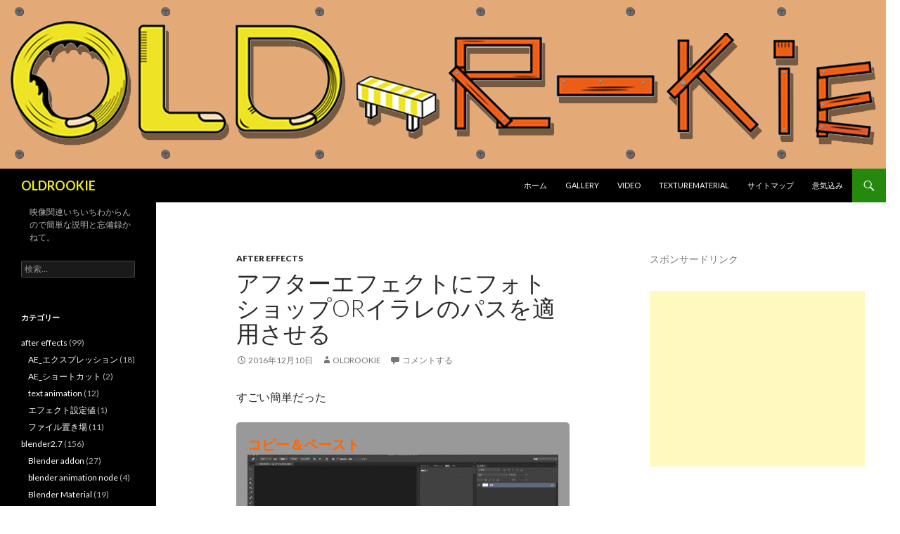

--- FILE ---
content_type: text/html; charset=UTF-8
request_url: http://oldrookie.info/2016/12/10/%E3%82%A2%E3%83%95%E3%82%BF%E3%83%BC%E3%82%A8%E3%83%95%E3%82%A7%E3%82%AF%E3%83%88%E3%81%AB%E3%83%95%E3%82%A9%E3%83%88%E3%82%B7%E3%83%A7%E3%83%83%E3%83%97or%E3%82%A4%E3%83%A9%E3%83%AC%E3%81%AE%E3%83%91/
body_size: 19292
content:
<!DOCTYPE html>
<!--[if IE 7]>
<html class="ie ie7" lang="ja">
<![endif]-->
<!--[if IE 8]>
<html class="ie ie8" lang="ja">
<![endif]-->
<!--[if !(IE 7) & !(IE 8)]><!-->
<html lang="ja">
<!--<![endif]-->
<head>
<script async src="//pagead2.googlesyndication.com/pagead/js/adsbygoogle.js"></script>
<script>
  (adsbygoogle = window.adsbygoogle || []).push({
  google_ad_client: "ca-pub-4614258347527287",
  enable_page_level_ads: true
  });
</script>
</script>
	<meta charset="UTF-8">
	<meta name="viewport" content="width=device-width">
	<title>アフターエフェクトにフォトショップorイラレのパスを適用させる | OLDROOKIE</title>
	<link rel="profile" href="http://gmpg.org/xfn/11">
	<link rel="pingback" href="http://oldrookie.info/xmlrpc.php">
	<!--[if lt IE 9]>
	<script src="http://oldrookie.info/wp-content/themes/twentyfourteen/js/html5.js"></script>
	<![endif]-->
	<meta name='robots' content='max-image-preview:large' />

<!-- All In One SEO Pack 3.7.1[558,608] -->
<meta name="description"  content="すごい簡単だった コピー＆ペースト アドビ製品は横のつながりがいいので ファイナルカットからプレミアに移行する日も近いな！！" />

<script type="application/ld+json" class="aioseop-schema">{"@context":"https://schema.org","@graph":[{"@type":"Organization","@id":"http://oldrookie.info/#organization","url":"http://oldrookie.info/","name":"OLDROOKIE","sameAs":[]},{"@type":"WebSite","@id":"http://oldrookie.info/#website","url":"http://oldrookie.info/","name":"OLDROOKIE","publisher":{"@id":"http://oldrookie.info/#organization"}},{"@type":"WebPage","@id":"http://oldrookie.info/2016/12/10/%e3%82%a2%e3%83%95%e3%82%bf%e3%83%bc%e3%82%a8%e3%83%95%e3%82%a7%e3%82%af%e3%83%88%e3%81%ab%e3%83%95%e3%82%a9%e3%83%88%e3%82%b7%e3%83%a7%e3%83%83%e3%83%97or%e3%82%a4%e3%83%a9%e3%83%ac%e3%81%ae%e3%83%91/#webpage","url":"http://oldrookie.info/2016/12/10/%e3%82%a2%e3%83%95%e3%82%bf%e3%83%bc%e3%82%a8%e3%83%95%e3%82%a7%e3%82%af%e3%83%88%e3%81%ab%e3%83%95%e3%82%a9%e3%83%88%e3%82%b7%e3%83%a7%e3%83%83%e3%83%97or%e3%82%a4%e3%83%a9%e3%83%ac%e3%81%ae%e3%83%91/","inLanguage":"ja","name":"アフターエフェクトにフォトショップorイラレのパスを適用させる","isPartOf":{"@id":"http://oldrookie.info/#website"},"breadcrumb":{"@id":"http://oldrookie.info/2016/12/10/%e3%82%a2%e3%83%95%e3%82%bf%e3%83%bc%e3%82%a8%e3%83%95%e3%82%a7%e3%82%af%e3%83%88%e3%81%ab%e3%83%95%e3%82%a9%e3%83%88%e3%82%b7%e3%83%a7%e3%83%83%e3%83%97or%e3%82%a4%e3%83%a9%e3%83%ac%e3%81%ae%e3%83%91/#breadcrumblist"},"datePublished":"2016-12-10T12:46:16+09:00","dateModified":"2016-12-10T12:46:16+09:00"},{"@type":"Article","@id":"http://oldrookie.info/2016/12/10/%e3%82%a2%e3%83%95%e3%82%bf%e3%83%bc%e3%82%a8%e3%83%95%e3%82%a7%e3%82%af%e3%83%88%e3%81%ab%e3%83%95%e3%82%a9%e3%83%88%e3%82%b7%e3%83%a7%e3%83%83%e3%83%97or%e3%82%a4%e3%83%a9%e3%83%ac%e3%81%ae%e3%83%91/#article","isPartOf":{"@id":"http://oldrookie.info/2016/12/10/%e3%82%a2%e3%83%95%e3%82%bf%e3%83%bc%e3%82%a8%e3%83%95%e3%82%a7%e3%82%af%e3%83%88%e3%81%ab%e3%83%95%e3%82%a9%e3%83%88%e3%82%b7%e3%83%a7%e3%83%83%e3%83%97or%e3%82%a4%e3%83%a9%e3%83%ac%e3%81%ae%e3%83%91/#webpage"},"author":{"@id":"http://oldrookie.info/author/oldrookie/#author"},"headline":"アフターエフェクトにフォトショップorイラレのパスを適用させる","datePublished":"2016-12-10T12:46:16+09:00","dateModified":"2016-12-10T12:46:16+09:00","commentCount":0,"mainEntityOfPage":{"@id":"http://oldrookie.info/2016/12/10/%e3%82%a2%e3%83%95%e3%82%bf%e3%83%bc%e3%82%a8%e3%83%95%e3%82%a7%e3%82%af%e3%83%88%e3%81%ab%e3%83%95%e3%82%a9%e3%83%88%e3%82%b7%e3%83%a7%e3%83%83%e3%83%97or%e3%82%a4%e3%83%a9%e3%83%ac%e3%81%ae%e3%83%91/#webpage"},"publisher":{"@id":"http://oldrookie.info/#organization"},"articleSection":"after effects","image":{"@type":"ImageObject","@id":"http://oldrookie.info/2016/12/10/%e3%82%a2%e3%83%95%e3%82%bf%e3%83%bc%e3%82%a8%e3%83%95%e3%82%a7%e3%82%af%e3%83%88%e3%81%ab%e3%83%95%e3%82%a9%e3%83%88%e3%82%b7%e3%83%a7%e3%83%83%e3%83%97or%e3%82%a4%e3%83%a9%e3%83%ac%e3%81%ae%e3%83%91/#primaryimage","url":"http://oldrookie.info/wp-content/uploads/2016/12/pass.gif"}},{"@type":"Person","@id":"http://oldrookie.info/author/oldrookie/#author","name":"oldrookie","sameAs":[],"image":{"@type":"ImageObject","@id":"http://oldrookie.info/#personlogo","url":"http://1.gravatar.com/avatar/4ab1937125c3baf1a9701f0cd0ed88a5?s=96&d=mm&r=g","width":96,"height":96,"caption":"oldrookie"}},{"@type":"BreadcrumbList","@id":"http://oldrookie.info/2016/12/10/%e3%82%a2%e3%83%95%e3%82%bf%e3%83%bc%e3%82%a8%e3%83%95%e3%82%a7%e3%82%af%e3%83%88%e3%81%ab%e3%83%95%e3%82%a9%e3%83%88%e3%82%b7%e3%83%a7%e3%83%83%e3%83%97or%e3%82%a4%e3%83%a9%e3%83%ac%e3%81%ae%e3%83%91/#breadcrumblist","itemListElement":[{"@type":"ListItem","position":1,"item":{"@type":"WebPage","@id":"http://oldrookie.info/","url":"http://oldrookie.info/","name":"oldrookie/映像制作覚書"}},{"@type":"ListItem","position":2,"item":{"@type":"WebPage","@id":"http://oldrookie.info/2016/12/10/%e3%82%a2%e3%83%95%e3%82%bf%e3%83%bc%e3%82%a8%e3%83%95%e3%82%a7%e3%82%af%e3%83%88%e3%81%ab%e3%83%95%e3%82%a9%e3%83%88%e3%82%b7%e3%83%a7%e3%83%83%e3%83%97or%e3%82%a4%e3%83%a9%e3%83%ac%e3%81%ae%e3%83%91/","url":"http://oldrookie.info/2016/12/10/%e3%82%a2%e3%83%95%e3%82%bf%e3%83%bc%e3%82%a8%e3%83%95%e3%82%a7%e3%82%af%e3%83%88%e3%81%ab%e3%83%95%e3%82%a9%e3%83%88%e3%82%b7%e3%83%a7%e3%83%83%e3%83%97or%e3%82%a4%e3%83%a9%e3%83%ac%e3%81%ae%e3%83%91/","name":"アフターエフェクトにフォトショップorイラレのパスを適用させる"}}]}]}</script>
<link rel="canonical" href="http://oldrookie.info/2016/12/10/アフターエフェクトにフォトショップorイラレのパ/" />
			<script type="text/javascript" >
				window.ga=window.ga||function(){(ga.q=ga.q||[]).push(arguments)};ga.l=+new Date;
				ga('create', 'UA-87589222-1', 'auto');
				// Plugins
				
				ga('send', 'pageview');
			</script>
			<script async src="https://www.google-analytics.com/analytics.js"></script>
			<!-- All In One SEO Pack -->
<link rel="amphtml" href="http://oldrookie.info/2016/12/10/%e3%82%a2%e3%83%95%e3%82%bf%e3%83%bc%e3%82%a8%e3%83%95%e3%82%a7%e3%82%af%e3%83%88%e3%81%ab%e3%83%95%e3%82%a9%e3%83%88%e3%82%b7%e3%83%a7%e3%83%83%e3%83%97or%e3%82%a4%e3%83%a9%e3%83%ac%e3%81%ae%e3%83%91/amp/" /><meta name="generator" content="AMP for WP 1.1.7.1"/><link rel='dns-prefetch' href='//fonts.googleapis.com' />
<link href='https://fonts.gstatic.com' crossorigin rel='preconnect' />
<link rel="alternate" type="application/rss+xml" title="OLDROOKIE &raquo; フィード" href="http://oldrookie.info/feed/" />
<link rel="alternate" type="application/rss+xml" title="OLDROOKIE &raquo; コメントフィード" href="http://oldrookie.info/comments/feed/" />
<link rel="alternate" type="application/rss+xml" title="OLDROOKIE &raquo; アフターエフェクトにフォトショップorイラレのパスを適用させる のコメントのフィード" href="http://oldrookie.info/2016/12/10/%e3%82%a2%e3%83%95%e3%82%bf%e3%83%bc%e3%82%a8%e3%83%95%e3%82%a7%e3%82%af%e3%83%88%e3%81%ab%e3%83%95%e3%82%a9%e3%83%88%e3%82%b7%e3%83%a7%e3%83%83%e3%83%97or%e3%82%a4%e3%83%a9%e3%83%ac%e3%81%ae%e3%83%91/feed/" />
<script type="text/javascript">
window._wpemojiSettings = {"baseUrl":"https:\/\/s.w.org\/images\/core\/emoji\/14.0.0\/72x72\/","ext":".png","svgUrl":"https:\/\/s.w.org\/images\/core\/emoji\/14.0.0\/svg\/","svgExt":".svg","source":{"concatemoji":"http:\/\/oldrookie.info\/wp-includes\/js\/wp-emoji-release.min.js?ver=6.2.8"}};
/*! This file is auto-generated */
!function(e,a,t){var n,r,o,i=a.createElement("canvas"),p=i.getContext&&i.getContext("2d");function s(e,t){p.clearRect(0,0,i.width,i.height),p.fillText(e,0,0);e=i.toDataURL();return p.clearRect(0,0,i.width,i.height),p.fillText(t,0,0),e===i.toDataURL()}function c(e){var t=a.createElement("script");t.src=e,t.defer=t.type="text/javascript",a.getElementsByTagName("head")[0].appendChild(t)}for(o=Array("flag","emoji"),t.supports={everything:!0,everythingExceptFlag:!0},r=0;r<o.length;r++)t.supports[o[r]]=function(e){if(p&&p.fillText)switch(p.textBaseline="top",p.font="600 32px Arial",e){case"flag":return s("\ud83c\udff3\ufe0f\u200d\u26a7\ufe0f","\ud83c\udff3\ufe0f\u200b\u26a7\ufe0f")?!1:!s("\ud83c\uddfa\ud83c\uddf3","\ud83c\uddfa\u200b\ud83c\uddf3")&&!s("\ud83c\udff4\udb40\udc67\udb40\udc62\udb40\udc65\udb40\udc6e\udb40\udc67\udb40\udc7f","\ud83c\udff4\u200b\udb40\udc67\u200b\udb40\udc62\u200b\udb40\udc65\u200b\udb40\udc6e\u200b\udb40\udc67\u200b\udb40\udc7f");case"emoji":return!s("\ud83e\udef1\ud83c\udffb\u200d\ud83e\udef2\ud83c\udfff","\ud83e\udef1\ud83c\udffb\u200b\ud83e\udef2\ud83c\udfff")}return!1}(o[r]),t.supports.everything=t.supports.everything&&t.supports[o[r]],"flag"!==o[r]&&(t.supports.everythingExceptFlag=t.supports.everythingExceptFlag&&t.supports[o[r]]);t.supports.everythingExceptFlag=t.supports.everythingExceptFlag&&!t.supports.flag,t.DOMReady=!1,t.readyCallback=function(){t.DOMReady=!0},t.supports.everything||(n=function(){t.readyCallback()},a.addEventListener?(a.addEventListener("DOMContentLoaded",n,!1),e.addEventListener("load",n,!1)):(e.attachEvent("onload",n),a.attachEvent("onreadystatechange",function(){"complete"===a.readyState&&t.readyCallback()})),(e=t.source||{}).concatemoji?c(e.concatemoji):e.wpemoji&&e.twemoji&&(c(e.twemoji),c(e.wpemoji)))}(window,document,window._wpemojiSettings);
</script>
<style type="text/css">
img.wp-smiley,
img.emoji {
	display: inline !important;
	border: none !important;
	box-shadow: none !important;
	height: 1em !important;
	width: 1em !important;
	margin: 0 0.07em !important;
	vertical-align: -0.1em !important;
	background: none !important;
	padding: 0 !important;
}
</style>
	<link rel='stylesheet' id='sb_instagram_styles-css' href='http://oldrookie.info/wp-content/plugins/instagram-feed/css/sbi-styles.min.css?ver=2.5.4' type='text/css' media='all' />
<link rel='stylesheet' id='wp-block-library-css' href='http://oldrookie.info/wp-includes/css/dist/block-library/style.min.css?ver=6.2.8' type='text/css' media='all' />
<link rel='stylesheet' id='classic-theme-styles-css' href='http://oldrookie.info/wp-includes/css/classic-themes.min.css?ver=6.2.8' type='text/css' media='all' />
<style id='global-styles-inline-css' type='text/css'>
body{--wp--preset--color--black: #000000;--wp--preset--color--cyan-bluish-gray: #abb8c3;--wp--preset--color--white: #ffffff;--wp--preset--color--pale-pink: #f78da7;--wp--preset--color--vivid-red: #cf2e2e;--wp--preset--color--luminous-vivid-orange: #ff6900;--wp--preset--color--luminous-vivid-amber: #fcb900;--wp--preset--color--light-green-cyan: #7bdcb5;--wp--preset--color--vivid-green-cyan: #00d084;--wp--preset--color--pale-cyan-blue: #8ed1fc;--wp--preset--color--vivid-cyan-blue: #0693e3;--wp--preset--color--vivid-purple: #9b51e0;--wp--preset--gradient--vivid-cyan-blue-to-vivid-purple: linear-gradient(135deg,rgba(6,147,227,1) 0%,rgb(155,81,224) 100%);--wp--preset--gradient--light-green-cyan-to-vivid-green-cyan: linear-gradient(135deg,rgb(122,220,180) 0%,rgb(0,208,130) 100%);--wp--preset--gradient--luminous-vivid-amber-to-luminous-vivid-orange: linear-gradient(135deg,rgba(252,185,0,1) 0%,rgba(255,105,0,1) 100%);--wp--preset--gradient--luminous-vivid-orange-to-vivid-red: linear-gradient(135deg,rgba(255,105,0,1) 0%,rgb(207,46,46) 100%);--wp--preset--gradient--very-light-gray-to-cyan-bluish-gray: linear-gradient(135deg,rgb(238,238,238) 0%,rgb(169,184,195) 100%);--wp--preset--gradient--cool-to-warm-spectrum: linear-gradient(135deg,rgb(74,234,220) 0%,rgb(151,120,209) 20%,rgb(207,42,186) 40%,rgb(238,44,130) 60%,rgb(251,105,98) 80%,rgb(254,248,76) 100%);--wp--preset--gradient--blush-light-purple: linear-gradient(135deg,rgb(255,206,236) 0%,rgb(152,150,240) 100%);--wp--preset--gradient--blush-bordeaux: linear-gradient(135deg,rgb(254,205,165) 0%,rgb(254,45,45) 50%,rgb(107,0,62) 100%);--wp--preset--gradient--luminous-dusk: linear-gradient(135deg,rgb(255,203,112) 0%,rgb(199,81,192) 50%,rgb(65,88,208) 100%);--wp--preset--gradient--pale-ocean: linear-gradient(135deg,rgb(255,245,203) 0%,rgb(182,227,212) 50%,rgb(51,167,181) 100%);--wp--preset--gradient--electric-grass: linear-gradient(135deg,rgb(202,248,128) 0%,rgb(113,206,126) 100%);--wp--preset--gradient--midnight: linear-gradient(135deg,rgb(2,3,129) 0%,rgb(40,116,252) 100%);--wp--preset--duotone--dark-grayscale: url('#wp-duotone-dark-grayscale');--wp--preset--duotone--grayscale: url('#wp-duotone-grayscale');--wp--preset--duotone--purple-yellow: url('#wp-duotone-purple-yellow');--wp--preset--duotone--blue-red: url('#wp-duotone-blue-red');--wp--preset--duotone--midnight: url('#wp-duotone-midnight');--wp--preset--duotone--magenta-yellow: url('#wp-duotone-magenta-yellow');--wp--preset--duotone--purple-green: url('#wp-duotone-purple-green');--wp--preset--duotone--blue-orange: url('#wp-duotone-blue-orange');--wp--preset--font-size--small: 13px;--wp--preset--font-size--medium: 20px;--wp--preset--font-size--large: 36px;--wp--preset--font-size--x-large: 42px;--wp--preset--spacing--20: 0.44rem;--wp--preset--spacing--30: 0.67rem;--wp--preset--spacing--40: 1rem;--wp--preset--spacing--50: 1.5rem;--wp--preset--spacing--60: 2.25rem;--wp--preset--spacing--70: 3.38rem;--wp--preset--spacing--80: 5.06rem;--wp--preset--shadow--natural: 6px 6px 9px rgba(0, 0, 0, 0.2);--wp--preset--shadow--deep: 12px 12px 50px rgba(0, 0, 0, 0.4);--wp--preset--shadow--sharp: 6px 6px 0px rgba(0, 0, 0, 0.2);--wp--preset--shadow--outlined: 6px 6px 0px -3px rgba(255, 255, 255, 1), 6px 6px rgba(0, 0, 0, 1);--wp--preset--shadow--crisp: 6px 6px 0px rgba(0, 0, 0, 1);}:where(.is-layout-flex){gap: 0.5em;}body .is-layout-flow > .alignleft{float: left;margin-inline-start: 0;margin-inline-end: 2em;}body .is-layout-flow > .alignright{float: right;margin-inline-start: 2em;margin-inline-end: 0;}body .is-layout-flow > .aligncenter{margin-left: auto !important;margin-right: auto !important;}body .is-layout-constrained > .alignleft{float: left;margin-inline-start: 0;margin-inline-end: 2em;}body .is-layout-constrained > .alignright{float: right;margin-inline-start: 2em;margin-inline-end: 0;}body .is-layout-constrained > .aligncenter{margin-left: auto !important;margin-right: auto !important;}body .is-layout-constrained > :where(:not(.alignleft):not(.alignright):not(.alignfull)){max-width: var(--wp--style--global--content-size);margin-left: auto !important;margin-right: auto !important;}body .is-layout-constrained > .alignwide{max-width: var(--wp--style--global--wide-size);}body .is-layout-flex{display: flex;}body .is-layout-flex{flex-wrap: wrap;align-items: center;}body .is-layout-flex > *{margin: 0;}:where(.wp-block-columns.is-layout-flex){gap: 2em;}.has-black-color{color: var(--wp--preset--color--black) !important;}.has-cyan-bluish-gray-color{color: var(--wp--preset--color--cyan-bluish-gray) !important;}.has-white-color{color: var(--wp--preset--color--white) !important;}.has-pale-pink-color{color: var(--wp--preset--color--pale-pink) !important;}.has-vivid-red-color{color: var(--wp--preset--color--vivid-red) !important;}.has-luminous-vivid-orange-color{color: var(--wp--preset--color--luminous-vivid-orange) !important;}.has-luminous-vivid-amber-color{color: var(--wp--preset--color--luminous-vivid-amber) !important;}.has-light-green-cyan-color{color: var(--wp--preset--color--light-green-cyan) !important;}.has-vivid-green-cyan-color{color: var(--wp--preset--color--vivid-green-cyan) !important;}.has-pale-cyan-blue-color{color: var(--wp--preset--color--pale-cyan-blue) !important;}.has-vivid-cyan-blue-color{color: var(--wp--preset--color--vivid-cyan-blue) !important;}.has-vivid-purple-color{color: var(--wp--preset--color--vivid-purple) !important;}.has-black-background-color{background-color: var(--wp--preset--color--black) !important;}.has-cyan-bluish-gray-background-color{background-color: var(--wp--preset--color--cyan-bluish-gray) !important;}.has-white-background-color{background-color: var(--wp--preset--color--white) !important;}.has-pale-pink-background-color{background-color: var(--wp--preset--color--pale-pink) !important;}.has-vivid-red-background-color{background-color: var(--wp--preset--color--vivid-red) !important;}.has-luminous-vivid-orange-background-color{background-color: var(--wp--preset--color--luminous-vivid-orange) !important;}.has-luminous-vivid-amber-background-color{background-color: var(--wp--preset--color--luminous-vivid-amber) !important;}.has-light-green-cyan-background-color{background-color: var(--wp--preset--color--light-green-cyan) !important;}.has-vivid-green-cyan-background-color{background-color: var(--wp--preset--color--vivid-green-cyan) !important;}.has-pale-cyan-blue-background-color{background-color: var(--wp--preset--color--pale-cyan-blue) !important;}.has-vivid-cyan-blue-background-color{background-color: var(--wp--preset--color--vivid-cyan-blue) !important;}.has-vivid-purple-background-color{background-color: var(--wp--preset--color--vivid-purple) !important;}.has-black-border-color{border-color: var(--wp--preset--color--black) !important;}.has-cyan-bluish-gray-border-color{border-color: var(--wp--preset--color--cyan-bluish-gray) !important;}.has-white-border-color{border-color: var(--wp--preset--color--white) !important;}.has-pale-pink-border-color{border-color: var(--wp--preset--color--pale-pink) !important;}.has-vivid-red-border-color{border-color: var(--wp--preset--color--vivid-red) !important;}.has-luminous-vivid-orange-border-color{border-color: var(--wp--preset--color--luminous-vivid-orange) !important;}.has-luminous-vivid-amber-border-color{border-color: var(--wp--preset--color--luminous-vivid-amber) !important;}.has-light-green-cyan-border-color{border-color: var(--wp--preset--color--light-green-cyan) !important;}.has-vivid-green-cyan-border-color{border-color: var(--wp--preset--color--vivid-green-cyan) !important;}.has-pale-cyan-blue-border-color{border-color: var(--wp--preset--color--pale-cyan-blue) !important;}.has-vivid-cyan-blue-border-color{border-color: var(--wp--preset--color--vivid-cyan-blue) !important;}.has-vivid-purple-border-color{border-color: var(--wp--preset--color--vivid-purple) !important;}.has-vivid-cyan-blue-to-vivid-purple-gradient-background{background: var(--wp--preset--gradient--vivid-cyan-blue-to-vivid-purple) !important;}.has-light-green-cyan-to-vivid-green-cyan-gradient-background{background: var(--wp--preset--gradient--light-green-cyan-to-vivid-green-cyan) !important;}.has-luminous-vivid-amber-to-luminous-vivid-orange-gradient-background{background: var(--wp--preset--gradient--luminous-vivid-amber-to-luminous-vivid-orange) !important;}.has-luminous-vivid-orange-to-vivid-red-gradient-background{background: var(--wp--preset--gradient--luminous-vivid-orange-to-vivid-red) !important;}.has-very-light-gray-to-cyan-bluish-gray-gradient-background{background: var(--wp--preset--gradient--very-light-gray-to-cyan-bluish-gray) !important;}.has-cool-to-warm-spectrum-gradient-background{background: var(--wp--preset--gradient--cool-to-warm-spectrum) !important;}.has-blush-light-purple-gradient-background{background: var(--wp--preset--gradient--blush-light-purple) !important;}.has-blush-bordeaux-gradient-background{background: var(--wp--preset--gradient--blush-bordeaux) !important;}.has-luminous-dusk-gradient-background{background: var(--wp--preset--gradient--luminous-dusk) !important;}.has-pale-ocean-gradient-background{background: var(--wp--preset--gradient--pale-ocean) !important;}.has-electric-grass-gradient-background{background: var(--wp--preset--gradient--electric-grass) !important;}.has-midnight-gradient-background{background: var(--wp--preset--gradient--midnight) !important;}.has-small-font-size{font-size: var(--wp--preset--font-size--small) !important;}.has-medium-font-size{font-size: var(--wp--preset--font-size--medium) !important;}.has-large-font-size{font-size: var(--wp--preset--font-size--large) !important;}.has-x-large-font-size{font-size: var(--wp--preset--font-size--x-large) !important;}
.wp-block-navigation a:where(:not(.wp-element-button)){color: inherit;}
:where(.wp-block-columns.is-layout-flex){gap: 2em;}
.wp-block-pullquote{font-size: 1.5em;line-height: 1.6;}
</style>
<link rel='stylesheet' id='twentyfourteen-lato-css' href='https://fonts.googleapis.com/css?family=Lato%3A300%2C400%2C700%2C900%2C300italic%2C400italic%2C700italic&#038;subset=latin%2Clatin-ext' type='text/css' media='all' />
<link rel='stylesheet' id='genericons-css' href='http://oldrookie.info/wp-content/themes/twentyfourteen/genericons/genericons.css?ver=3.0.3' type='text/css' media='all' />
<link rel='stylesheet' id='twentyfourteen-style-css' href='http://oldrookie.info/wp-content/themes/twentyfourteen/style.css?ver=6.2.8' type='text/css' media='all' />
<!--[if lt IE 9]>
<link rel='stylesheet' id='twentyfourteen-ie-css' href='http://oldrookie.info/wp-content/themes/twentyfourteen/css/ie.css?ver=20131205' type='text/css' media='all' />
<![endif]-->
<link rel='stylesheet' id='amazonjs-css' href='http://oldrookie.info/wp-content/plugins/amazonjs/css/amazonjs.css?ver=0.10' type='text/css' media='all' />
<script type='text/javascript' src='http://oldrookie.info/wp-includes/js/jquery/jquery.min.js?ver=3.6.4' id='jquery-core-js'></script>
<script type='text/javascript' src='http://oldrookie.info/wp-includes/js/jquery/jquery-migrate.min.js?ver=3.4.0' id='jquery-migrate-js'></script>
<script type='text/javascript' id='jquery-js-after'>
jQuery(document).ready(function() {
	jQuery(".50ac099d12fdd7725d297a5649a9e299").click(function() {
		jQuery.post(
			"http://oldrookie.info/wp-admin/admin-ajax.php", {
				"action": "quick_adsense_onpost_ad_click",
				"quick_adsense_onpost_ad_index": jQuery(this).attr("data-index"),
				"quick_adsense_nonce": "b862f73b13",
			}, function(response) { }
		);
	});
});
</script>
<link rel="https://api.w.org/" href="http://oldrookie.info/wp-json/" /><link rel="alternate" type="application/json" href="http://oldrookie.info/wp-json/wp/v2/posts/553" /><link rel="EditURI" type="application/rsd+xml" title="RSD" href="http://oldrookie.info/xmlrpc.php?rsd" />
<link rel="wlwmanifest" type="application/wlwmanifest+xml" href="http://oldrookie.info/wp-includes/wlwmanifest.xml" />
<meta name="generator" content="WordPress 6.2.8" />
<link rel='shortlink' href='http://oldrookie.info/?p=553' />
<link rel="alternate" type="application/json+oembed" href="http://oldrookie.info/wp-json/oembed/1.0/embed?url=http%3A%2F%2Foldrookie.info%2F2016%2F12%2F10%2F%25e3%2582%25a2%25e3%2583%2595%25e3%2582%25bf%25e3%2583%25bc%25e3%2582%25a8%25e3%2583%2595%25e3%2582%25a7%25e3%2582%25af%25e3%2583%2588%25e3%2581%25ab%25e3%2583%2595%25e3%2582%25a9%25e3%2583%2588%25e3%2582%25b7%25e3%2583%25a7%25e3%2583%2583%25e3%2583%2597or%25e3%2582%25a4%25e3%2583%25a9%25e3%2583%25ac%25e3%2581%25ae%25e3%2583%2591%2F" />
<link rel="alternate" type="text/xml+oembed" href="http://oldrookie.info/wp-json/oembed/1.0/embed?url=http%3A%2F%2Foldrookie.info%2F2016%2F12%2F10%2F%25e3%2582%25a2%25e3%2583%2595%25e3%2582%25bf%25e3%2583%25bc%25e3%2582%25a8%25e3%2583%2595%25e3%2582%25a7%25e3%2582%25af%25e3%2583%2588%25e3%2581%25ab%25e3%2583%2595%25e3%2582%25a9%25e3%2583%2588%25e3%2582%25b7%25e3%2583%25a7%25e3%2583%2583%25e3%2583%2597or%25e3%2582%25a4%25e3%2583%25a9%25e3%2583%25ac%25e3%2581%25ae%25e3%2583%2591%2F&#038;format=xml" />

<link rel="stylesheet" href="http://oldrookie.info/wp-content/plugins/count-per-day/counter.css" type="text/css" />
	<style type="text/css" id="twentyfourteen-header-css">
			.site-title a {
			color: #eeee22;
		}
		</style>
	<style type="text/css" id="custom-background-css">
body.custom-background { background-color: #ffffff; }
</style>
	<link rel="icon" href="http://oldrookie.info/wp-content/uploads/2016/10/cropped-erath01-32x32.png" sizes="32x32" />
<link rel="icon" href="http://oldrookie.info/wp-content/uploads/2016/10/cropped-erath01-192x192.png" sizes="192x192" />
<link rel="apple-touch-icon" href="http://oldrookie.info/wp-content/uploads/2016/10/cropped-erath01-180x180.png" />
<meta name="msapplication-TileImage" content="http://oldrookie.info/wp-content/uploads/2016/10/cropped-erath01-270x270.png" />
<style id="sccss">h2#danraku2{
  margin: 0 0 1.5em;
    padding: 0.8em;
    border-left: 7px solid #B92A2C;
    border-bottom: 1px dashed #B92A2C;
    font-size: 1.143em;
    font-weight: bold;

}

h3#danraku3{
  margin: 0 0 1.5em;
    padding: 0.8em;
    border-top: 3px double #B92A2C;
    border-bottom: 3px double #B92A2C;
    font-size: 1.143em;
    font-weight: bold;

}

h4#danraku4{
  margin: 0 0 1.5em;
    padding: 0.8em;
    border: 2px solid #B92A2C;
    font-size: 1.143em;
    font-weight: bold;
    border-radius: 10px;
    -webkit-border-radius: 10px;
    -moz-border-radius: 10px;

}</style>
</head>

<body class="post-template-default single single-post postid-553 single-format-standard custom-background header-image singular">
<div id="page" class="hfeed site">
		<div id="site-header">
		<a href="http://oldrookie.info/" rel="home">
			<img src="http://oldrookie.info/wp-content/uploads/2020/06/ロゴ.jpg" width="1260" height="240" alt="OLDROOKIE">
		</a>
	</div>
	
	<header id="masthead" class="site-header" role="banner">
		<div class="header-main">
			<h1 class="site-title"><a href="http://oldrookie.info/" rel="home">OLDROOKIE</a></h1>

			<div class="search-toggle">
				<a href="#search-container" class="screen-reader-text" aria-expanded="false" aria-controls="search-container">検索</a>
			</div>

			<nav id="primary-navigation" class="site-navigation primary-navigation" role="navigation">
				<button class="menu-toggle">メインメニュー</button>
				<a class="screen-reader-text skip-link" href="#content">コンテンツへスキップ</a>
				<div class="menu-%e6%a6%82%e8%a6%81-container"><ul id="primary-menu" class="nav-menu"><li id="menu-item-792" class="menu-item menu-item-type-custom menu-item-object-custom menu-item-home menu-item-792"><a href="http://oldrookie.info">ホーム</a></li>
<li id="menu-item-747" class="menu-item menu-item-type-post_type menu-item-object-page menu-item-home menu-item-747"><a href="http://oldrookie.info/gallery/">gallery</a></li>
<li id="menu-item-748" class="menu-item menu-item-type-post_type menu-item-object-page menu-item-748"><a href="http://oldrookie.info/%e5%8b%95%e7%94%bb/">Video</a></li>
<li id="menu-item-1082" class="menu-item menu-item-type-custom menu-item-object-custom menu-item-1082"><a href="http://texturematerial.info/">texturematerial</a></li>
<li id="menu-item-1129" class="menu-item menu-item-type-post_type menu-item-object-page menu-item-1129"><a href="http://oldrookie.info/%e3%82%b5%e3%82%a4%e3%83%88%e3%83%9e%e3%83%83%e3%83%97/">サイトマップ</a></li>
<li id="menu-item-750" class="menu-item menu-item-type-post_type menu-item-object-page menu-item-750"><a href="http://oldrookie.info/%e6%8c%a8%e6%8b%b6/">意気込み</a></li>
</ul></div>			</nav>
		</div>

		<div id="search-container" class="search-box-wrapper hide">
			<div class="search-box">
				<form role="search" method="get" class="search-form" action="http://oldrookie.info/">
				<label>
					<span class="screen-reader-text">検索:</span>
					<input type="search" class="search-field" placeholder="検索&hellip;" value="" name="s" />
				</label>
				<input type="submit" class="search-submit" value="検索" />
			</form>			</div>
		</div>
	</header><!-- #masthead -->

	<div id="main" class="site-main">

	<div id="primary" class="content-area">
		<div id="content" class="site-content" role="main">
			
<article id="post-553" class="post-553 post type-post status-publish format-standard hentry category-after-effects">
	
	<header class="entry-header">
				<div class="entry-meta">
			<span class="cat-links"><a href="http://oldrookie.info/category/after-effects/" rel="category tag">after effects</a></span>
		</div>
		<h1 class="entry-title">アフターエフェクトにフォトショップorイラレのパスを適用させる</h1>
		<div class="entry-meta">
			<span class="entry-date"><a href="http://oldrookie.info/2016/12/10/%e3%82%a2%e3%83%95%e3%82%bf%e3%83%bc%e3%82%a8%e3%83%95%e3%82%a7%e3%82%af%e3%83%88%e3%81%ab%e3%83%95%e3%82%a9%e3%83%88%e3%82%b7%e3%83%a7%e3%83%83%e3%83%97or%e3%82%a4%e3%83%a9%e3%83%ac%e3%81%ae%e3%83%91/" rel="bookmark"><time class="entry-date" datetime="2016-12-10T21:46:16+09:00">2016年12月10日</time></a></span> <span class="byline"><span class="author vcard"><a class="url fn n" href="http://oldrookie.info/author/oldrookie/" rel="author">oldrookie</a></span></span>			<span class="comments-link"><a href="http://oldrookie.info/2016/12/10/%e3%82%a2%e3%83%95%e3%82%bf%e3%83%bc%e3%82%a8%e3%83%95%e3%82%a7%e3%82%af%e3%83%88%e3%81%ab%e3%83%95%e3%82%a9%e3%83%88%e3%82%b7%e3%83%a7%e3%83%83%e3%83%97or%e3%82%a4%e3%83%a9%e3%83%ac%e3%81%ae%e3%83%91/#respond">コメントする</a></span>
					</div><!-- .entry-meta -->
	</header><!-- .entry-header -->

		<div class="entry-content">
		<p>すごい簡単だった</p>
<h4><span style="color: #ff6600;">コピー＆ペースト</span><a href="http://oldrookie.info/wp-content/uploads/2016/12/pass.gif"><img decoding="async" class="alignnone size-full wp-image-554" src="http://oldrookie.info/wp-content/uploads/2016/12/pass.gif" alt="アフターエフェクトにフォトショップorイラレのパスを適用させる" width="640" height="400" /></a></h4>
<p>アドビ製品は横のつながりがいいので</p>
<p>ファイナルカットからプレミアに移行する日も近いな！！</p>
<p>&nbsp;</p>
<!--CusAds0-->
<div style="font-size: 0px; height: 0px; line-height: 0px; margin: 0; padding: 0; clear: both;"></div>	</div><!-- .entry-content -->
	
	</article><!-- #post-## -->
	<nav class="navigation post-navigation" role="navigation">
		<h1 class="screen-reader-text">投稿ナビゲーション</h1>
		<div class="nav-links">
			<a href="http://oldrookie.info/2016/12/06/%e3%80%90ae%e3%80%91wiggle%e3%81%a8random%e3%81%a7%e7%b8%a6%e3%80%81%e6%a8%aa%e8%bb%b8%e3%81%ae%e3%81%bf%e7%a7%bb%e5%8b%95%e3%81%95%e3%81%9b%e3%82%8b%e3%82%a8%e3%82%af%e3%82%b9%e3%83%97%e3%83%ac/" rel="prev"><span class="meta-nav">前の投稿</span>【AE】wiggleとrandomで縦、横軸のみ移動させるエクスプレッション</a><a href="http://oldrookie.info/2016/12/12/blender%e3%81%a7%e5%b1%b1%e3%82%92%e4%bd%9c%e6%88%90%e3%80%82%e3%81%9d%e3%81%ae%e5%b1%b1%e3%82%92photoshop%e3%81%a7%e8%a1%97%e3%81%ab%e5%90%88%e6%88%90/" rel="next"><span class="meta-nav">次の投稿</span>blenderで山を作成。その山をphotoshopで街に合成</a>		</div><!-- .nav-links -->
	</nav><!-- .navigation -->
	
<div id="comments" class="comments-area">

	
		<div id="respond" class="comment-respond">
		<h3 id="reply-title" class="comment-reply-title">コメントを残す <small><a rel="nofollow" id="cancel-comment-reply-link" href="/2016/12/10/%E3%82%A2%E3%83%95%E3%82%BF%E3%83%BC%E3%82%A8%E3%83%95%E3%82%A7%E3%82%AF%E3%83%88%E3%81%AB%E3%83%95%E3%82%A9%E3%83%88%E3%82%B7%E3%83%A7%E3%83%83%E3%83%97or%E3%82%A4%E3%83%A9%E3%83%AC%E3%81%AE%E3%83%91/#respond" style="display:none;">コメントをキャンセル</a></small></h3><form action="http://oldrookie.info/wp-comments-post.php" method="post" id="commentform" class="comment-form" novalidate><p class="comment-notes"><span id="email-notes">メールアドレスが公開されることはありません。</span> <span class="required-field-message"><span class="required">※</span> が付いている欄は必須項目です</span></p><p class="comment-form-comment"><label for="comment">コメント <span class="required">※</span></label> <textarea id="comment" name="comment" cols="45" rows="8" maxlength="65525" required></textarea></p><p class="comment-form-author"><label for="author">名前 <span class="required">※</span></label> <input id="author" name="author" type="text" value="" size="30" maxlength="245" autocomplete="name" required /></p>
<p class="comment-form-email"><label for="email">メール <span class="required">※</span></label> <input id="email" name="email" type="email" value="" size="30" maxlength="100" aria-describedby="email-notes" autocomplete="email" required /></p>
<p class="comment-form-url"><label for="url">サイト</label> <input id="url" name="url" type="url" value="" size="30" maxlength="200" autocomplete="url" /></p>
<p class="comment-form-cookies-consent"><input id="wp-comment-cookies-consent" name="wp-comment-cookies-consent" type="checkbox" value="yes" /> <label for="wp-comment-cookies-consent">次回のコメントで使用するためブラウザーに自分の名前、メールアドレス、サイトを保存する。</label></p>
<p class="form-submit"><input name="submit" type="submit" id="submit" class="submit" value="コメントを送信" /> <input type='hidden' name='comment_post_ID' value='553' id='comment_post_ID' />
<input type='hidden' name='comment_parent' id='comment_parent' value='0' />
</p></form>	</div><!-- #respond -->
	
</div><!-- #comments -->
		</div><!-- #content -->
	</div><!-- #primary -->

<div id="content-sidebar" class="content-sidebar widget-area" role="complementary">
	<aside id="text-11" class="widget widget_text">			<div class="textwidget"><p>スポンサードリンク<br />
<script async src="//pagead2.googlesyndication.com/pagead/js/adsbygoogle.js"></script><br />
<!-- sakurada --><br />
<ins class="adsbygoogle"
     style="display:block"
     data-ad-client="ca-pub-4614258347527287"
     data-ad-slot="8573751259"
     data-ad-format="auto"></ins><br />
<script>
(adsbygoogle = window.adsbygoogle || []).push({});
</script></p>
</div>
		</aside><aside id="text-6" class="widget widget_text"><h1 class="widget-title">instagram</h1>			<div class="textwidget">
<div id="sb_instagram" class="sbi sbi_col_4  sbi_width_resp" style="padding-bottom: 10px;width: 100%;" data-feedid="sbi_17841404613076129#20" data-res="auto" data-cols="4" data-num="20" data-shortcode-atts="{}"  data-sbi-flags="favorLocal">
	<div class="sb_instagram_header  sbi_no_avatar" style="padding: 5px; margin-bottom: 10px;padding-bottom: 0;">
    <a href="https://www.instagram.com/oldrookie_exit/" target="_blank" rel="noopener nofollow" title="@oldrookie_exit" class="sbi_header_link">
        <div class="sbi_header_text sbi_no_bio">
            <h3 >oldrookie_exit</h3>
	                </div>
                <div class="sbi_header_img">
            <div class="sbi_header_hashtag_icon"><svg class="sbi_new_logo fa-instagram fa-w-14" aria-hidden="true" data-fa-processed="" aria-label="Instagram" data-prefix="fab" data-icon="instagram" role="img" viewBox="0 0 448 512">
	                <path fill="currentColor" d="M224.1 141c-63.6 0-114.9 51.3-114.9 114.9s51.3 114.9 114.9 114.9S339 319.5 339 255.9 287.7 141 224.1 141zm0 189.6c-41.1 0-74.7-33.5-74.7-74.7s33.5-74.7 74.7-74.7 74.7 33.5 74.7 74.7-33.6 74.7-74.7 74.7zm146.4-194.3c0 14.9-12 26.8-26.8 26.8-14.9 0-26.8-12-26.8-26.8s12-26.8 26.8-26.8 26.8 12 26.8 26.8zm76.1 27.2c-1.7-35.9-9.9-67.7-36.2-93.9-26.2-26.2-58-34.4-93.9-36.2-37-2.1-147.9-2.1-184.9 0-35.8 1.7-67.6 9.9-93.9 36.1s-34.4 58-36.2 93.9c-2.1 37-2.1 147.9 0 184.9 1.7 35.9 9.9 67.7 36.2 93.9s58 34.4 93.9 36.2c37 2.1 147.9 2.1 184.9 0 35.9-1.7 67.7-9.9 93.9-36.2 26.2-26.2 34.4-58 36.2-93.9 2.1-37 2.1-147.8 0-184.8zM398.8 388c-7.8 19.6-22.9 34.7-42.6 42.6-29.5 11.7-99.5 9-132.1 9s-102.7 2.6-132.1-9c-19.6-7.8-34.7-22.9-42.6-42.6-11.7-29.5-9-99.5-9-132.1s-2.6-102.7 9-132.1c7.8-19.6 22.9-34.7 42.6-42.6 29.5-11.7 99.5-9 132.1-9s102.7-2.6 132.1 9c19.6 7.8 34.7 22.9 42.6 42.6 11.7 29.5 9 99.5 9 132.1s2.7 102.7-9 132.1z"></path>
	            </svg></div>
        </div>
        
    </a>
</div>
    <div id="sbi_images" style="padding: 5px;">
		<div class="sbi_item sbi_type_image sbi_new sbi_transition" id="sbi_17974530496392667" data-date="1624928540">
    <div class="sbi_photo_wrap">
        <a class="sbi_photo" href="https://www.instagram.com/p/CQr1eCasg0b/" target="_blank" rel="noopener nofollow" data-full-res="https://scontent-itm1-1.cdninstagram.com/v/t51.29350-15/209053990_342823647357521_1157181863955748090_n.jpg?_nc_cat=102&#038;ccb=1-7&#038;_nc_sid=8ae9d6&#038;_nc_ohc=-SUpW7t9xGQAX-5icaV&#038;_nc_ht=scontent-itm1-1.cdninstagram.com&#038;edm=ANo9K5cEAAAA&#038;oh=00_AfA097MwYN3-fF1Tyi-ieRiISD1zLNCXvHE1ARYfWhACQg&#038;oe=6472E0E2" data-img-src-set="{&quot;d&quot;:&quot;https:\/\/scontent-itm1-1.cdninstagram.com\/v\/t51.29350-15\/209053990_342823647357521_1157181863955748090_n.jpg?_nc_cat=102&amp;ccb=1-7&amp;_nc_sid=8ae9d6&amp;_nc_ohc=-SUpW7t9xGQAX-5icaV&amp;_nc_ht=scontent-itm1-1.cdninstagram.com&amp;edm=ANo9K5cEAAAA&amp;oh=00_AfA097MwYN3-fF1Tyi-ieRiISD1zLNCXvHE1ARYfWhACQg&amp;oe=6472E0E2&quot;,&quot;150&quot;:&quot;https:\/\/scontent-itm1-1.cdninstagram.com\/v\/t51.29350-15\/209053990_342823647357521_1157181863955748090_n.jpg?_nc_cat=102&amp;ccb=1-7&amp;_nc_sid=8ae9d6&amp;_nc_ohc=-SUpW7t9xGQAX-5icaV&amp;_nc_ht=scontent-itm1-1.cdninstagram.com&amp;edm=ANo9K5cEAAAA&amp;oh=00_AfA097MwYN3-fF1Tyi-ieRiISD1zLNCXvHE1ARYfWhACQg&amp;oe=6472E0E2&quot;,&quot;320&quot;:&quot;https:\/\/scontent-itm1-1.cdninstagram.com\/v\/t51.29350-15\/209053990_342823647357521_1157181863955748090_n.jpg?_nc_cat=102&amp;ccb=1-7&amp;_nc_sid=8ae9d6&amp;_nc_ohc=-SUpW7t9xGQAX-5icaV&amp;_nc_ht=scontent-itm1-1.cdninstagram.com&amp;edm=ANo9K5cEAAAA&amp;oh=00_AfA097MwYN3-fF1Tyi-ieRiISD1zLNCXvHE1ARYfWhACQg&amp;oe=6472E0E2&quot;,&quot;640&quot;:&quot;https:\/\/scontent-itm1-1.cdninstagram.com\/v\/t51.29350-15\/209053990_342823647357521_1157181863955748090_n.jpg?_nc_cat=102&amp;ccb=1-7&amp;_nc_sid=8ae9d6&amp;_nc_ohc=-SUpW7t9xGQAX-5icaV&amp;_nc_ht=scontent-itm1-1.cdninstagram.com&amp;edm=ANo9K5cEAAAA&amp;oh=00_AfA097MwYN3-fF1Tyi-ieRiISD1zLNCXvHE1ARYfWhACQg&amp;oe=6472E0E2&quot;}">
            <span class="sbi-screenreader">#blender3d</span>
            	                    <img src="http://oldrookie.info/wp-content/plugins/instagram-feed/img/placeholder.png" alt="#blender3d">
        </a>
    </div>
</div><div class="sbi_item sbi_type_image sbi_new sbi_transition" id="sbi_17945461096406602" data-date="1608363127">
    <div class="sbi_photo_wrap">
        <a class="sbi_photo" href="https://www.instagram.com/p/CI-Jcy6jGmH/" target="_blank" rel="noopener nofollow" data-full-res="https://scontent-itm1-1.cdninstagram.com/v/t51.29350-15/131586686_435768854113786_7730790389483293500_n.jpg?_nc_cat=100&#038;ccb=1-7&#038;_nc_sid=8ae9d6&#038;_nc_ohc=A8st2-l4cK4AX9BWHlU&#038;_nc_ht=scontent-itm1-1.cdninstagram.com&#038;edm=ANo9K5cEAAAA&#038;oh=00_AfCDdq8Lnl-atSKhGVflkvYqIOTTF6Kadu58qlTxWxP4VA&#038;oe=64732388" data-img-src-set="{&quot;d&quot;:&quot;https:\/\/scontent-itm1-1.cdninstagram.com\/v\/t51.29350-15\/131586686_435768854113786_7730790389483293500_n.jpg?_nc_cat=100&amp;ccb=1-7&amp;_nc_sid=8ae9d6&amp;_nc_ohc=A8st2-l4cK4AX9BWHlU&amp;_nc_ht=scontent-itm1-1.cdninstagram.com&amp;edm=ANo9K5cEAAAA&amp;oh=00_AfCDdq8Lnl-atSKhGVflkvYqIOTTF6Kadu58qlTxWxP4VA&amp;oe=64732388&quot;,&quot;150&quot;:&quot;https:\/\/scontent-itm1-1.cdninstagram.com\/v\/t51.29350-15\/131586686_435768854113786_7730790389483293500_n.jpg?_nc_cat=100&amp;ccb=1-7&amp;_nc_sid=8ae9d6&amp;_nc_ohc=A8st2-l4cK4AX9BWHlU&amp;_nc_ht=scontent-itm1-1.cdninstagram.com&amp;edm=ANo9K5cEAAAA&amp;oh=00_AfCDdq8Lnl-atSKhGVflkvYqIOTTF6Kadu58qlTxWxP4VA&amp;oe=64732388&quot;,&quot;320&quot;:&quot;https:\/\/scontent-itm1-1.cdninstagram.com\/v\/t51.29350-15\/131586686_435768854113786_7730790389483293500_n.jpg?_nc_cat=100&amp;ccb=1-7&amp;_nc_sid=8ae9d6&amp;_nc_ohc=A8st2-l4cK4AX9BWHlU&amp;_nc_ht=scontent-itm1-1.cdninstagram.com&amp;edm=ANo9K5cEAAAA&amp;oh=00_AfCDdq8Lnl-atSKhGVflkvYqIOTTF6Kadu58qlTxWxP4VA&amp;oe=64732388&quot;,&quot;640&quot;:&quot;https:\/\/scontent-itm1-1.cdninstagram.com\/v\/t51.29350-15\/131586686_435768854113786_7730790389483293500_n.jpg?_nc_cat=100&amp;ccb=1-7&amp;_nc_sid=8ae9d6&amp;_nc_ohc=A8st2-l4cK4AX9BWHlU&amp;_nc_ht=scontent-itm1-1.cdninstagram.com&amp;edm=ANo9K5cEAAAA&amp;oh=00_AfCDdq8Lnl-atSKhGVflkvYqIOTTF6Kadu58qlTxWxP4VA&amp;oe=64732388&quot;}">
            <span class="sbi-screenreader">#似顔絵#photoshop#絵#illustration</span>
            	                    <img src="http://oldrookie.info/wp-content/plugins/instagram-feed/img/placeholder.png" alt="#似顔絵#photoshop#絵#illustration">
        </a>
    </div>
</div><div class="sbi_item sbi_type_image sbi_new sbi_transition" id="sbi_17865726221177376" data-date="1605969619">
    <div class="sbi_photo_wrap">
        <a class="sbi_photo" href="https://www.instagram.com/p/CH20Mmmj2YV/" target="_blank" rel="noopener nofollow" data-full-res="https://scontent-itm1-1.cdninstagram.com/v/t51.29350-15/125824596_2047808562016368_3302050629749997904_n.jpg?_nc_cat=106&#038;ccb=1-7&#038;_nc_sid=8ae9d6&#038;_nc_ohc=sfZ8HrmXFA0AX_1ShMj&#038;_nc_ht=scontent-itm1-1.cdninstagram.com&#038;edm=ANo9K5cEAAAA&#038;oh=00_AfDHmj-5g1TXvcROg386truHUEdMqNNZRYHMF-xJ8lwABQ&#038;oe=64739BAC" data-img-src-set="{&quot;d&quot;:&quot;https:\/\/scontent-itm1-1.cdninstagram.com\/v\/t51.29350-15\/125824596_2047808562016368_3302050629749997904_n.jpg?_nc_cat=106&amp;ccb=1-7&amp;_nc_sid=8ae9d6&amp;_nc_ohc=sfZ8HrmXFA0AX_1ShMj&amp;_nc_ht=scontent-itm1-1.cdninstagram.com&amp;edm=ANo9K5cEAAAA&amp;oh=00_AfDHmj-5g1TXvcROg386truHUEdMqNNZRYHMF-xJ8lwABQ&amp;oe=64739BAC&quot;,&quot;150&quot;:&quot;https:\/\/scontent-itm1-1.cdninstagram.com\/v\/t51.29350-15\/125824596_2047808562016368_3302050629749997904_n.jpg?_nc_cat=106&amp;ccb=1-7&amp;_nc_sid=8ae9d6&amp;_nc_ohc=sfZ8HrmXFA0AX_1ShMj&amp;_nc_ht=scontent-itm1-1.cdninstagram.com&amp;edm=ANo9K5cEAAAA&amp;oh=00_AfDHmj-5g1TXvcROg386truHUEdMqNNZRYHMF-xJ8lwABQ&amp;oe=64739BAC&quot;,&quot;320&quot;:&quot;https:\/\/scontent-itm1-1.cdninstagram.com\/v\/t51.29350-15\/125824596_2047808562016368_3302050629749997904_n.jpg?_nc_cat=106&amp;ccb=1-7&amp;_nc_sid=8ae9d6&amp;_nc_ohc=sfZ8HrmXFA0AX_1ShMj&amp;_nc_ht=scontent-itm1-1.cdninstagram.com&amp;edm=ANo9K5cEAAAA&amp;oh=00_AfDHmj-5g1TXvcROg386truHUEdMqNNZRYHMF-xJ8lwABQ&amp;oe=64739BAC&quot;,&quot;640&quot;:&quot;https:\/\/scontent-itm1-1.cdninstagram.com\/v\/t51.29350-15\/125824596_2047808562016368_3302050629749997904_n.jpg?_nc_cat=106&amp;ccb=1-7&amp;_nc_sid=8ae9d6&amp;_nc_ohc=sfZ8HrmXFA0AX_1ShMj&amp;_nc_ht=scontent-itm1-1.cdninstagram.com&amp;edm=ANo9K5cEAAAA&amp;oh=00_AfDHmj-5g1TXvcROg386truHUEdMqNNZRYHMF-xJ8lwABQ&amp;oe=64739BAC&quot;}">
            <span class="sbi-screenreader">#絵#photoshop #illustration #painting 
#さくら</span>
            	                    <img src="http://oldrookie.info/wp-content/plugins/instagram-feed/img/placeholder.png" alt="#絵#photoshop #illustration #painting 
#さくら＃男はつらいよ">
        </a>
    </div>
</div><div class="sbi_item sbi_type_image sbi_new sbi_transition" id="sbi_17866390565085100" data-date="1604540251">
    <div class="sbi_photo_wrap">
        <a class="sbi_photo" href="https://www.instagram.com/p/CHMN5NxjuPj/" target="_blank" rel="noopener nofollow" data-full-res="https://scontent-itm1-1.cdninstagram.com/v/t51.29350-15/123651106_395583574955120_2563412366346234203_n.jpg?_nc_cat=109&#038;ccb=1-7&#038;_nc_sid=8ae9d6&#038;_nc_ohc=KEob3u9zawsAX9uXium&#038;_nc_ht=scontent-itm1-1.cdninstagram.com&#038;edm=ANo9K5cEAAAA&#038;oh=00_AfDvJr3Z5WGXFRXQHvG8EV1C9U8_Y8WnIui22CbqthuJ3g&#038;oe=6473D80D" data-img-src-set="{&quot;d&quot;:&quot;https:\/\/scontent-itm1-1.cdninstagram.com\/v\/t51.29350-15\/123651106_395583574955120_2563412366346234203_n.jpg?_nc_cat=109&amp;ccb=1-7&amp;_nc_sid=8ae9d6&amp;_nc_ohc=KEob3u9zawsAX9uXium&amp;_nc_ht=scontent-itm1-1.cdninstagram.com&amp;edm=ANo9K5cEAAAA&amp;oh=00_AfDvJr3Z5WGXFRXQHvG8EV1C9U8_Y8WnIui22CbqthuJ3g&amp;oe=6473D80D&quot;,&quot;150&quot;:&quot;https:\/\/scontent-itm1-1.cdninstagram.com\/v\/t51.29350-15\/123651106_395583574955120_2563412366346234203_n.jpg?_nc_cat=109&amp;ccb=1-7&amp;_nc_sid=8ae9d6&amp;_nc_ohc=KEob3u9zawsAX9uXium&amp;_nc_ht=scontent-itm1-1.cdninstagram.com&amp;edm=ANo9K5cEAAAA&amp;oh=00_AfDvJr3Z5WGXFRXQHvG8EV1C9U8_Y8WnIui22CbqthuJ3g&amp;oe=6473D80D&quot;,&quot;320&quot;:&quot;https:\/\/scontent-itm1-1.cdninstagram.com\/v\/t51.29350-15\/123651106_395583574955120_2563412366346234203_n.jpg?_nc_cat=109&amp;ccb=1-7&amp;_nc_sid=8ae9d6&amp;_nc_ohc=KEob3u9zawsAX9uXium&amp;_nc_ht=scontent-itm1-1.cdninstagram.com&amp;edm=ANo9K5cEAAAA&amp;oh=00_AfDvJr3Z5WGXFRXQHvG8EV1C9U8_Y8WnIui22CbqthuJ3g&amp;oe=6473D80D&quot;,&quot;640&quot;:&quot;https:\/\/scontent-itm1-1.cdninstagram.com\/v\/t51.29350-15\/123651106_395583574955120_2563412366346234203_n.jpg?_nc_cat=109&amp;ccb=1-7&amp;_nc_sid=8ae9d6&amp;_nc_ohc=KEob3u9zawsAX9uXium&amp;_nc_ht=scontent-itm1-1.cdninstagram.com&amp;edm=ANo9K5cEAAAA&amp;oh=00_AfDvJr3Z5WGXFRXQHvG8EV1C9U8_Y8WnIui22CbqthuJ3g&amp;oe=6473D80D&quot;}">
            <span class="sbi-screenreader">#pictuer #photoshop
 #似顔絵 #絵 #とらさん</span>
            	                    <img src="http://oldrookie.info/wp-content/plugins/instagram-feed/img/placeholder.png" alt="#pictuer #photoshop
 #似顔絵 #絵 #とらさん 

https://youtu.be/8DYyZl8Owg8">
        </a>
    </div>
</div><div class="sbi_item sbi_type_video sbi_new sbi_transition" id="sbi_17847728993387635" data-date="1603724041">
    <div class="sbi_photo_wrap">
        <a class="sbi_photo" href="https://www.instagram.com/p/CGz5GH_DR0c/" target="_blank" rel="noopener nofollow" data-full-res="https://scontent-itm1-1.cdninstagram.com/v/t51.29350-15/122707315_1045324002593734_4606117474313274678_n.jpg?_nc_cat=106&#038;ccb=1-7&#038;_nc_sid=8ae9d6&#038;_nc_ohc=3P0vpuUGJUcAX-M7CC3&#038;_nc_ht=scontent-itm1-1.cdninstagram.com&#038;edm=ANo9K5cEAAAA&#038;oh=00_AfAPiuWeurVPIPArIcFJk4VbqdiyA8EfQ1_HMUpAir7lcA&#038;oe=6473FEAD" data-img-src-set="{&quot;d&quot;:&quot;https:\/\/scontent-itm1-1.cdninstagram.com\/v\/t51.29350-15\/122707315_1045324002593734_4606117474313274678_n.jpg?_nc_cat=106&amp;ccb=1-7&amp;_nc_sid=8ae9d6&amp;_nc_ohc=3P0vpuUGJUcAX-M7CC3&amp;_nc_ht=scontent-itm1-1.cdninstagram.com&amp;edm=ANo9K5cEAAAA&amp;oh=00_AfAPiuWeurVPIPArIcFJk4VbqdiyA8EfQ1_HMUpAir7lcA&amp;oe=6473FEAD&quot;,&quot;150&quot;:&quot;https:\/\/scontent-itm1-1.cdninstagram.com\/v\/t51.29350-15\/122707315_1045324002593734_4606117474313274678_n.jpg?_nc_cat=106&amp;ccb=1-7&amp;_nc_sid=8ae9d6&amp;_nc_ohc=3P0vpuUGJUcAX-M7CC3&amp;_nc_ht=scontent-itm1-1.cdninstagram.com&amp;edm=ANo9K5cEAAAA&amp;oh=00_AfAPiuWeurVPIPArIcFJk4VbqdiyA8EfQ1_HMUpAir7lcA&amp;oe=6473FEAD&quot;,&quot;320&quot;:&quot;https:\/\/scontent-itm1-1.cdninstagram.com\/v\/t51.29350-15\/122707315_1045324002593734_4606117474313274678_n.jpg?_nc_cat=106&amp;ccb=1-7&amp;_nc_sid=8ae9d6&amp;_nc_ohc=3P0vpuUGJUcAX-M7CC3&amp;_nc_ht=scontent-itm1-1.cdninstagram.com&amp;edm=ANo9K5cEAAAA&amp;oh=00_AfAPiuWeurVPIPArIcFJk4VbqdiyA8EfQ1_HMUpAir7lcA&amp;oe=6473FEAD&quot;,&quot;640&quot;:&quot;https:\/\/scontent-itm1-1.cdninstagram.com\/v\/t51.29350-15\/122707315_1045324002593734_4606117474313274678_n.jpg?_nc_cat=106&amp;ccb=1-7&amp;_nc_sid=8ae9d6&amp;_nc_ohc=3P0vpuUGJUcAX-M7CC3&amp;_nc_ht=scontent-itm1-1.cdninstagram.com&amp;edm=ANo9K5cEAAAA&amp;oh=00_AfAPiuWeurVPIPArIcFJk4VbqdiyA8EfQ1_HMUpAir7lcA&amp;oe=6473FEAD&quot;}">
            <span class="sbi-screenreader"></span>
            	        <svg style="color: rgba(255,255,255,1)" class="svg-inline--fa fa-play fa-w-14 sbi_playbtn" aria-label="Play" aria-hidden="true" data-fa-processed="" data-prefix="fa" data-icon="play" role="presentation" xmlns="http://www.w3.org/2000/svg" viewBox="0 0 448 512"><path fill="currentColor" d="M424.4 214.7L72.4 6.6C43.8-10.3 0 6.1 0 47.9V464c0 37.5 40.7 60.1 72.4 41.3l352-208c31.4-18.5 31.5-64.1 0-82.6z"></path></svg>            <img src="http://oldrookie.info/wp-content/plugins/instagram-feed/img/placeholder.png" alt="#え #デジタルイラスト 
#ストレス発散 
＃観察
#photoshop">
        </a>
    </div>
</div><div class="sbi_item sbi_type_image sbi_new sbi_transition" id="sbi_18074506342203057" data-date="1594285304">
    <div class="sbi_photo_wrap">
        <a class="sbi_photo" href="https://www.instagram.com/p/CCamIijDuHj/" target="_blank" rel="noopener nofollow" data-full-res="https://scontent-itm1-1.cdninstagram.com/v/t51.29350-15/106601617_292895448570139_1382277115687187323_n.jpg?_nc_cat=100&#038;ccb=1-7&#038;_nc_sid=8ae9d6&#038;_nc_ohc=0XqFGKgx3VsAX8nf071&#038;_nc_ht=scontent-itm1-1.cdninstagram.com&#038;edm=ANo9K5cEAAAA&#038;oh=00_AfDgjppc0Nzvu4hHcq2NxH9WJ5KFVDAC0yZid5FNJrL-Vw&#038;oe=6474999D" data-img-src-set="{&quot;d&quot;:&quot;https:\/\/scontent-itm1-1.cdninstagram.com\/v\/t51.29350-15\/106601617_292895448570139_1382277115687187323_n.jpg?_nc_cat=100&amp;ccb=1-7&amp;_nc_sid=8ae9d6&amp;_nc_ohc=0XqFGKgx3VsAX8nf071&amp;_nc_ht=scontent-itm1-1.cdninstagram.com&amp;edm=ANo9K5cEAAAA&amp;oh=00_AfDgjppc0Nzvu4hHcq2NxH9WJ5KFVDAC0yZid5FNJrL-Vw&amp;oe=6474999D&quot;,&quot;150&quot;:&quot;https:\/\/scontent-itm1-1.cdninstagram.com\/v\/t51.29350-15\/106601617_292895448570139_1382277115687187323_n.jpg?_nc_cat=100&amp;ccb=1-7&amp;_nc_sid=8ae9d6&amp;_nc_ohc=0XqFGKgx3VsAX8nf071&amp;_nc_ht=scontent-itm1-1.cdninstagram.com&amp;edm=ANo9K5cEAAAA&amp;oh=00_AfDgjppc0Nzvu4hHcq2NxH9WJ5KFVDAC0yZid5FNJrL-Vw&amp;oe=6474999D&quot;,&quot;320&quot;:&quot;https:\/\/scontent-itm1-1.cdninstagram.com\/v\/t51.29350-15\/106601617_292895448570139_1382277115687187323_n.jpg?_nc_cat=100&amp;ccb=1-7&amp;_nc_sid=8ae9d6&amp;_nc_ohc=0XqFGKgx3VsAX8nf071&amp;_nc_ht=scontent-itm1-1.cdninstagram.com&amp;edm=ANo9K5cEAAAA&amp;oh=00_AfDgjppc0Nzvu4hHcq2NxH9WJ5KFVDAC0yZid5FNJrL-Vw&amp;oe=6474999D&quot;,&quot;640&quot;:&quot;https:\/\/scontent-itm1-1.cdninstagram.com\/v\/t51.29350-15\/106601617_292895448570139_1382277115687187323_n.jpg?_nc_cat=100&amp;ccb=1-7&amp;_nc_sid=8ae9d6&amp;_nc_ohc=0XqFGKgx3VsAX8nf071&amp;_nc_ht=scontent-itm1-1.cdninstagram.com&amp;edm=ANo9K5cEAAAA&amp;oh=00_AfDgjppc0Nzvu4hHcq2NxH9WJ5KFVDAC0yZid5FNJrL-Vw&amp;oe=6474999D&quot;}">
            <span class="sbi-screenreader">#blender
#sfpy
#blender addon</span>
            	                    <img src="http://oldrookie.info/wp-content/plugins/instagram-feed/img/placeholder.png" alt="#blender
#sfpy
#blender addon">
        </a>
    </div>
</div><div class="sbi_item sbi_type_video sbi_new sbi_transition" id="sbi_17909348275453397" data-date="1591242515">
    <div class="sbi_photo_wrap">
        <a class="sbi_photo" href="https://www.instagram.com/p/CA_6YOLDwAH/" target="_blank" rel="noopener nofollow" data-full-res="https://scontent-itm1-1.cdninstagram.com/v/t51.2885-15/101686358_163971358469540_6409214046018119373_n.jpg?_nc_cat=110&#038;ccb=1-7&#038;_nc_sid=8ae9d6&#038;_nc_ohc=nwlI6PEs3mwAX_lsMQG&#038;_nc_ht=scontent-itm1-1.cdninstagram.com&#038;edm=ANo9K5cEAAAA&#038;oh=00_AfAXOY-p9qdfbHKaabtiAXbJeGaITa9k-fUpgmLLqVMAHw&#038;oe=6473AAAF" data-img-src-set="{&quot;d&quot;:&quot;https:\/\/scontent-itm1-1.cdninstagram.com\/v\/t51.2885-15\/101686358_163971358469540_6409214046018119373_n.jpg?_nc_cat=110&amp;ccb=1-7&amp;_nc_sid=8ae9d6&amp;_nc_ohc=nwlI6PEs3mwAX_lsMQG&amp;_nc_ht=scontent-itm1-1.cdninstagram.com&amp;edm=ANo9K5cEAAAA&amp;oh=00_AfAXOY-p9qdfbHKaabtiAXbJeGaITa9k-fUpgmLLqVMAHw&amp;oe=6473AAAF&quot;,&quot;150&quot;:&quot;https:\/\/scontent-itm1-1.cdninstagram.com\/v\/t51.2885-15\/101686358_163971358469540_6409214046018119373_n.jpg?_nc_cat=110&amp;ccb=1-7&amp;_nc_sid=8ae9d6&amp;_nc_ohc=nwlI6PEs3mwAX_lsMQG&amp;_nc_ht=scontent-itm1-1.cdninstagram.com&amp;edm=ANo9K5cEAAAA&amp;oh=00_AfAXOY-p9qdfbHKaabtiAXbJeGaITa9k-fUpgmLLqVMAHw&amp;oe=6473AAAF&quot;,&quot;320&quot;:&quot;https:\/\/scontent-itm1-1.cdninstagram.com\/v\/t51.2885-15\/101686358_163971358469540_6409214046018119373_n.jpg?_nc_cat=110&amp;ccb=1-7&amp;_nc_sid=8ae9d6&amp;_nc_ohc=nwlI6PEs3mwAX_lsMQG&amp;_nc_ht=scontent-itm1-1.cdninstagram.com&amp;edm=ANo9K5cEAAAA&amp;oh=00_AfAXOY-p9qdfbHKaabtiAXbJeGaITa9k-fUpgmLLqVMAHw&amp;oe=6473AAAF&quot;,&quot;640&quot;:&quot;https:\/\/scontent-itm1-1.cdninstagram.com\/v\/t51.2885-15\/101686358_163971358469540_6409214046018119373_n.jpg?_nc_cat=110&amp;ccb=1-7&amp;_nc_sid=8ae9d6&amp;_nc_ohc=nwlI6PEs3mwAX_lsMQG&amp;_nc_ht=scontent-itm1-1.cdninstagram.com&amp;edm=ANo9K5cEAAAA&amp;oh=00_AfAXOY-p9qdfbHKaabtiAXbJeGaITa9k-fUpgmLLqVMAHw&amp;oe=6473AAAF&quot;}">
            <span class="sbi-screenreader">#blender #photoshop</span>
            	        <svg style="color: rgba(255,255,255,1)" class="svg-inline--fa fa-play fa-w-14 sbi_playbtn" aria-label="Play" aria-hidden="true" data-fa-processed="" data-prefix="fa" data-icon="play" role="presentation" xmlns="http://www.w3.org/2000/svg" viewBox="0 0 448 512"><path fill="currentColor" d="M424.4 214.7L72.4 6.6C43.8-10.3 0 6.1 0 47.9V464c0 37.5 40.7 60.1 72.4 41.3l352-208c31.4-18.5 31.5-64.1 0-82.6z"></path></svg>            <img src="http://oldrookie.info/wp-content/plugins/instagram-feed/img/placeholder.png" alt="#blender #photoshop">
        </a>
    </div>
</div><div class="sbi_item sbi_type_carousel sbi_new sbi_transition" id="sbi_17853998402026525" data-date="1590403622">
    <div class="sbi_photo_wrap">
        <a class="sbi_photo" href="https://www.instagram.com/p/CAm6afIjknJ/" target="_blank" rel="noopener nofollow" data-full-res="https://scontent-itm1-1.cdninstagram.com/v/t51.2885-15/100898026_701707190648791_7056627859017335259_n.jpg?_nc_cat=103&#038;ccb=1-7&#038;_nc_sid=8ae9d6&#038;_nc_ohc=Ji6CQr4-RQgAX-bjtPN&#038;_nc_ht=scontent-itm1-1.cdninstagram.com&#038;edm=ANo9K5cEAAAA&#038;oh=00_AfAj2ep2io55jCAjc8HFARm5qgzTLMOP9Gs5StqB1ekKMQ&#038;oe=64737780" data-img-src-set="{&quot;d&quot;:&quot;https:\/\/scontent-itm1-1.cdninstagram.com\/v\/t51.2885-15\/100898026_701707190648791_7056627859017335259_n.jpg?_nc_cat=103&amp;ccb=1-7&amp;_nc_sid=8ae9d6&amp;_nc_ohc=Ji6CQr4-RQgAX-bjtPN&amp;_nc_ht=scontent-itm1-1.cdninstagram.com&amp;edm=ANo9K5cEAAAA&amp;oh=00_AfAj2ep2io55jCAjc8HFARm5qgzTLMOP9Gs5StqB1ekKMQ&amp;oe=64737780&quot;,&quot;150&quot;:&quot;https:\/\/scontent-itm1-1.cdninstagram.com\/v\/t51.2885-15\/100898026_701707190648791_7056627859017335259_n.jpg?_nc_cat=103&amp;ccb=1-7&amp;_nc_sid=8ae9d6&amp;_nc_ohc=Ji6CQr4-RQgAX-bjtPN&amp;_nc_ht=scontent-itm1-1.cdninstagram.com&amp;edm=ANo9K5cEAAAA&amp;oh=00_AfAj2ep2io55jCAjc8HFARm5qgzTLMOP9Gs5StqB1ekKMQ&amp;oe=64737780&quot;,&quot;320&quot;:&quot;https:\/\/scontent-itm1-1.cdninstagram.com\/v\/t51.2885-15\/100898026_701707190648791_7056627859017335259_n.jpg?_nc_cat=103&amp;ccb=1-7&amp;_nc_sid=8ae9d6&amp;_nc_ohc=Ji6CQr4-RQgAX-bjtPN&amp;_nc_ht=scontent-itm1-1.cdninstagram.com&amp;edm=ANo9K5cEAAAA&amp;oh=00_AfAj2ep2io55jCAjc8HFARm5qgzTLMOP9Gs5StqB1ekKMQ&amp;oe=64737780&quot;,&quot;640&quot;:&quot;https:\/\/scontent-itm1-1.cdninstagram.com\/v\/t51.2885-15\/100898026_701707190648791_7056627859017335259_n.jpg?_nc_cat=103&amp;ccb=1-7&amp;_nc_sid=8ae9d6&amp;_nc_ohc=Ji6CQr4-RQgAX-bjtPN&amp;_nc_ht=scontent-itm1-1.cdninstagram.com&amp;edm=ANo9K5cEAAAA&amp;oh=00_AfAj2ep2io55jCAjc8HFARm5qgzTLMOP9Gs5StqB1ekKMQ&amp;oe=64737780&quot;}">
            <span class="sbi-screenreader">YouTube  で作成動画
https://youtu.be/jMdCVa83</span>
            <svg class="svg-inline--fa fa-clone fa-w-16 sbi_lightbox_carousel_icon" aria-hidden="true" aria-label="Clone" data-fa-proƒcessed="" data-prefix="far" data-icon="clone" role="img" xmlns="http://www.w3.org/2000/svg" viewBox="0 0 512 512">
	                <path fill="currentColor" d="M464 0H144c-26.51 0-48 21.49-48 48v48H48c-26.51 0-48 21.49-48 48v320c0 26.51 21.49 48 48 48h320c26.51 0 48-21.49 48-48v-48h48c26.51 0 48-21.49 48-48V48c0-26.51-21.49-48-48-48zM362 464H54a6 6 0 0 1-6-6V150a6 6 0 0 1 6-6h42v224c0 26.51 21.49 48 48 48h224v42a6 6 0 0 1-6 6zm96-96H150a6 6 0 0 1-6-6V54a6 6 0 0 1 6-6h308a6 6 0 0 1 6 6v308a6 6 0 0 1-6 6z"></path>
	            </svg>	                    <img src="http://oldrookie.info/wp-content/plugins/instagram-feed/img/placeholder.png" alt="YouTube  で作成動画
https://youtu.be/jMdCVa83I2I
＃ジム汚し
#photoshop">
        </a>
    </div>
</div><div class="sbi_item sbi_type_video sbi_new sbi_transition" id="sbi_18037094773250353" data-date="1590326728">
    <div class="sbi_photo_wrap">
        <a class="sbi_photo" href="https://www.instagram.com/p/CAknfFPDjGm/" target="_blank" rel="noopener nofollow" data-full-res="https://scontent-itm1-1.cdninstagram.com/v/t51.2885-15/100925866_2462984360612779_2778415269953610631_n.jpg?_nc_cat=102&#038;ccb=1-7&#038;_nc_sid=8ae9d6&#038;_nc_ohc=RyC28OcCHWoAX-WdAjz&#038;_nc_ht=scontent-itm1-1.cdninstagram.com&#038;edm=ANo9K5cEAAAA&#038;oh=00_AfD7pSOX-_J0BHDyhmOto7J1nyqLbb8m23XVeSFt0pyfwQ&#038;oe=6473E19F" data-img-src-set="{&quot;d&quot;:&quot;https:\/\/scontent-itm1-1.cdninstagram.com\/v\/t51.2885-15\/100925866_2462984360612779_2778415269953610631_n.jpg?_nc_cat=102&amp;ccb=1-7&amp;_nc_sid=8ae9d6&amp;_nc_ohc=RyC28OcCHWoAX-WdAjz&amp;_nc_ht=scontent-itm1-1.cdninstagram.com&amp;edm=ANo9K5cEAAAA&amp;oh=00_AfD7pSOX-_J0BHDyhmOto7J1nyqLbb8m23XVeSFt0pyfwQ&amp;oe=6473E19F&quot;,&quot;150&quot;:&quot;https:\/\/scontent-itm1-1.cdninstagram.com\/v\/t51.2885-15\/100925866_2462984360612779_2778415269953610631_n.jpg?_nc_cat=102&amp;ccb=1-7&amp;_nc_sid=8ae9d6&amp;_nc_ohc=RyC28OcCHWoAX-WdAjz&amp;_nc_ht=scontent-itm1-1.cdninstagram.com&amp;edm=ANo9K5cEAAAA&amp;oh=00_AfD7pSOX-_J0BHDyhmOto7J1nyqLbb8m23XVeSFt0pyfwQ&amp;oe=6473E19F&quot;,&quot;320&quot;:&quot;https:\/\/scontent-itm1-1.cdninstagram.com\/v\/t51.2885-15\/100925866_2462984360612779_2778415269953610631_n.jpg?_nc_cat=102&amp;ccb=1-7&amp;_nc_sid=8ae9d6&amp;_nc_ohc=RyC28OcCHWoAX-WdAjz&amp;_nc_ht=scontent-itm1-1.cdninstagram.com&amp;edm=ANo9K5cEAAAA&amp;oh=00_AfD7pSOX-_J0BHDyhmOto7J1nyqLbb8m23XVeSFt0pyfwQ&amp;oe=6473E19F&quot;,&quot;640&quot;:&quot;https:\/\/scontent-itm1-1.cdninstagram.com\/v\/t51.2885-15\/100925866_2462984360612779_2778415269953610631_n.jpg?_nc_cat=102&amp;ccb=1-7&amp;_nc_sid=8ae9d6&amp;_nc_ohc=RyC28OcCHWoAX-WdAjz&amp;_nc_ht=scontent-itm1-1.cdninstagram.com&amp;edm=ANo9K5cEAAAA&amp;oh=00_AfD7pSOX-_J0BHDyhmOto7J1nyqLbb8m23XVeSFt0pyfwQ&amp;oe=6473E19F&quot;}">
            <span class="sbi-screenreader"></span>
            	        <svg style="color: rgba(255,255,255,1)" class="svg-inline--fa fa-play fa-w-14 sbi_playbtn" aria-label="Play" aria-hidden="true" data-fa-processed="" data-prefix="fa" data-icon="play" role="presentation" xmlns="http://www.w3.org/2000/svg" viewBox="0 0 448 512"><path fill="currentColor" d="M424.4 214.7L72.4 6.6C43.8-10.3 0 6.1 0 47.9V464c0 37.5 40.7 60.1 72.4 41.3l352-208c31.4-18.5 31.5-64.1 0-82.6z"></path></svg>            <img src="http://oldrookie.info/wp-content/plugins/instagram-feed/img/placeholder.png" alt="楕円を描けるようになりたいって
思っただけで
#楕円 #photoshop
＃絵の練習#頑張ったとて">
        </a>
    </div>
</div><div class="sbi_item sbi_type_carousel sbi_new sbi_transition" id="sbi_17866143064791795" data-date="1589986044">
    <div class="sbi_photo_wrap">
        <a class="sbi_photo" href="https://www.instagram.com/p/CAad8jqD4rj/" target="_blank" rel="noopener nofollow" data-full-res="https://scontent-itm1-1.cdninstagram.com/v/t51.2885-15/98071168_255164205599339_6566595239740778507_n.jpg?_nc_cat=110&#038;ccb=1-7&#038;_nc_sid=8ae9d6&#038;_nc_ohc=BrT1c1scW0wAX-btKr7&#038;_nc_oc=AQnGwuGIxpw95cWd4FaM6Q-gIhlhiHTitfgNXphMibK7biDQkZtbuC_ScL_bwmi_seM&#038;_nc_ht=scontent-itm1-1.cdninstagram.com&#038;edm=ANo9K5cEAAAA&#038;oh=00_AfCYeYrti6my0HJI49UaBVkQDRbejO8XP219gwtoJYS8ag&#038;oe=6472E743" data-img-src-set="{&quot;d&quot;:&quot;https:\/\/scontent-itm1-1.cdninstagram.com\/v\/t51.2885-15\/98071168_255164205599339_6566595239740778507_n.jpg?_nc_cat=110&amp;ccb=1-7&amp;_nc_sid=8ae9d6&amp;_nc_ohc=BrT1c1scW0wAX-btKr7&amp;_nc_oc=AQnGwuGIxpw95cWd4FaM6Q-gIhlhiHTitfgNXphMibK7biDQkZtbuC_ScL_bwmi_seM&amp;_nc_ht=scontent-itm1-1.cdninstagram.com&amp;edm=ANo9K5cEAAAA&amp;oh=00_AfCYeYrti6my0HJI49UaBVkQDRbejO8XP219gwtoJYS8ag&amp;oe=6472E743&quot;,&quot;150&quot;:&quot;https:\/\/scontent-itm1-1.cdninstagram.com\/v\/t51.2885-15\/98071168_255164205599339_6566595239740778507_n.jpg?_nc_cat=110&amp;ccb=1-7&amp;_nc_sid=8ae9d6&amp;_nc_ohc=BrT1c1scW0wAX-btKr7&amp;_nc_oc=AQnGwuGIxpw95cWd4FaM6Q-gIhlhiHTitfgNXphMibK7biDQkZtbuC_ScL_bwmi_seM&amp;_nc_ht=scontent-itm1-1.cdninstagram.com&amp;edm=ANo9K5cEAAAA&amp;oh=00_AfCYeYrti6my0HJI49UaBVkQDRbejO8XP219gwtoJYS8ag&amp;oe=6472E743&quot;,&quot;320&quot;:&quot;https:\/\/scontent-itm1-1.cdninstagram.com\/v\/t51.2885-15\/98071168_255164205599339_6566595239740778507_n.jpg?_nc_cat=110&amp;ccb=1-7&amp;_nc_sid=8ae9d6&amp;_nc_ohc=BrT1c1scW0wAX-btKr7&amp;_nc_oc=AQnGwuGIxpw95cWd4FaM6Q-gIhlhiHTitfgNXphMibK7biDQkZtbuC_ScL_bwmi_seM&amp;_nc_ht=scontent-itm1-1.cdninstagram.com&amp;edm=ANo9K5cEAAAA&amp;oh=00_AfCYeYrti6my0HJI49UaBVkQDRbejO8XP219gwtoJYS8ag&amp;oe=6472E743&quot;,&quot;640&quot;:&quot;https:\/\/scontent-itm1-1.cdninstagram.com\/v\/t51.2885-15\/98071168_255164205599339_6566595239740778507_n.jpg?_nc_cat=110&amp;ccb=1-7&amp;_nc_sid=8ae9d6&amp;_nc_ohc=BrT1c1scW0wAX-btKr7&amp;_nc_oc=AQnGwuGIxpw95cWd4FaM6Q-gIhlhiHTitfgNXphMibK7biDQkZtbuC_ScL_bwmi_seM&amp;_nc_ht=scontent-itm1-1.cdninstagram.com&amp;edm=ANo9K5cEAAAA&amp;oh=00_AfCYeYrti6my0HJI49UaBVkQDRbejO8XP219gwtoJYS8ag&amp;oe=6472E743&quot;}">
            <span class="sbi-screenreader"></span>
            <svg class="svg-inline--fa fa-clone fa-w-16 sbi_lightbox_carousel_icon" aria-hidden="true" aria-label="Clone" data-fa-proƒcessed="" data-prefix="far" data-icon="clone" role="img" xmlns="http://www.w3.org/2000/svg" viewBox="0 0 512 512">
	                <path fill="currentColor" d="M464 0H144c-26.51 0-48 21.49-48 48v48H48c-26.51 0-48 21.49-48 48v320c0 26.51 21.49 48 48 48h320c26.51 0 48-21.49 48-48v-48h48c26.51 0 48-21.49 48-48V48c0-26.51-21.49-48-48-48zM362 464H54a6 6 0 0 1-6-6V150a6 6 0 0 1 6-6h42v224c0 26.51 21.49 48 48 48h224v42a6 6 0 0 1-6 6zm96-96H150a6 6 0 0 1-6-6V54a6 6 0 0 1 6-6h308a6 6 0 0 1 6 6v308a6 6 0 0 1-6 6z"></path>
	            </svg>	                    <img src="http://oldrookie.info/wp-content/plugins/instagram-feed/img/placeholder.png" alt="いたずら書き
#illustrator  #vector #ゴリラ">
        </a>
    </div>
</div><div class="sbi_item sbi_type_carousel sbi_new sbi_transition" id="sbi_17873860579676622" data-date="1588951201">
    <div class="sbi_photo_wrap">
        <a class="sbi_photo" href="https://www.instagram.com/p/B_7oJAkDE8K/" target="_blank" rel="noopener nofollow" data-full-res="https://scontent-itm1-1.cdninstagram.com/v/t51.2885-15/96359549_134817598137788_71472102863038264_n.jpg?_nc_cat=103&#038;ccb=1-7&#038;_nc_sid=8ae9d6&#038;_nc_ohc=bLSLNEuEYPgAX-72bHa&#038;_nc_ht=scontent-itm1-1.cdninstagram.com&#038;edm=ANo9K5cEAAAA&#038;oh=00_AfDGL_F0pvwQAzmI6m3nEWrs38Kldic02x-bw5-qrvWJmA&#038;oe=64747E91" data-img-src-set="{&quot;d&quot;:&quot;https:\/\/scontent-itm1-1.cdninstagram.com\/v\/t51.2885-15\/96359549_134817598137788_71472102863038264_n.jpg?_nc_cat=103&amp;ccb=1-7&amp;_nc_sid=8ae9d6&amp;_nc_ohc=bLSLNEuEYPgAX-72bHa&amp;_nc_ht=scontent-itm1-1.cdninstagram.com&amp;edm=ANo9K5cEAAAA&amp;oh=00_AfDGL_F0pvwQAzmI6m3nEWrs38Kldic02x-bw5-qrvWJmA&amp;oe=64747E91&quot;,&quot;150&quot;:&quot;https:\/\/scontent-itm1-1.cdninstagram.com\/v\/t51.2885-15\/96359549_134817598137788_71472102863038264_n.jpg?_nc_cat=103&amp;ccb=1-7&amp;_nc_sid=8ae9d6&amp;_nc_ohc=bLSLNEuEYPgAX-72bHa&amp;_nc_ht=scontent-itm1-1.cdninstagram.com&amp;edm=ANo9K5cEAAAA&amp;oh=00_AfDGL_F0pvwQAzmI6m3nEWrs38Kldic02x-bw5-qrvWJmA&amp;oe=64747E91&quot;,&quot;320&quot;:&quot;https:\/\/scontent-itm1-1.cdninstagram.com\/v\/t51.2885-15\/96359549_134817598137788_71472102863038264_n.jpg?_nc_cat=103&amp;ccb=1-7&amp;_nc_sid=8ae9d6&amp;_nc_ohc=bLSLNEuEYPgAX-72bHa&amp;_nc_ht=scontent-itm1-1.cdninstagram.com&amp;edm=ANo9K5cEAAAA&amp;oh=00_AfDGL_F0pvwQAzmI6m3nEWrs38Kldic02x-bw5-qrvWJmA&amp;oe=64747E91&quot;,&quot;640&quot;:&quot;https:\/\/scontent-itm1-1.cdninstagram.com\/v\/t51.2885-15\/96359549_134817598137788_71472102863038264_n.jpg?_nc_cat=103&amp;ccb=1-7&amp;_nc_sid=8ae9d6&amp;_nc_ohc=bLSLNEuEYPgAX-72bHa&amp;_nc_ht=scontent-itm1-1.cdninstagram.com&amp;edm=ANo9K5cEAAAA&amp;oh=00_AfDGL_F0pvwQAzmI6m3nEWrs38Kldic02x-bw5-qrvWJmA&amp;oe=64747E91&quot;}">
            <span class="sbi-screenreader">本日も監視監視👀
＃イラスト
#blender</span>
            <svg class="svg-inline--fa fa-clone fa-w-16 sbi_lightbox_carousel_icon" aria-hidden="true" aria-label="Clone" data-fa-proƒcessed="" data-prefix="far" data-icon="clone" role="img" xmlns="http://www.w3.org/2000/svg" viewBox="0 0 512 512">
	                <path fill="currentColor" d="M464 0H144c-26.51 0-48 21.49-48 48v48H48c-26.51 0-48 21.49-48 48v320c0 26.51 21.49 48 48 48h320c26.51 0 48-21.49 48-48v-48h48c26.51 0 48-21.49 48-48V48c0-26.51-21.49-48-48-48zM362 464H54a6 6 0 0 1-6-6V150a6 6 0 0 1 6-6h42v224c0 26.51 21.49 48 48 48h224v42a6 6 0 0 1-6 6zm96-96H150a6 6 0 0 1-6-6V54a6 6 0 0 1 6-6h308a6 6 0 0 1 6 6v308a6 6 0 0 1-6 6z"></path>
	            </svg>	                    <img src="http://oldrookie.info/wp-content/plugins/instagram-feed/img/placeholder.png" alt="本日も監視監視👀
＃イラスト
#blender
#きついなぁ 
#銭湯いきたい">
        </a>
    </div>
</div><div class="sbi_item sbi_type_video sbi_new sbi_transition" id="sbi_17942796109352339" data-date="1588614537">
    <div class="sbi_photo_wrap">
        <a class="sbi_photo" href="https://www.instagram.com/p/B_xlyITjtgh/" target="_blank" rel="noopener nofollow" data-full-res="https://scontent-itm1-1.cdninstagram.com/v/t51.2885-15/95629569_168253991207745_3857272160023239805_n.jpg?_nc_cat=108&#038;ccb=1-7&#038;_nc_sid=8ae9d6&#038;_nc_ohc=xosXUHuiB6MAX-MFCEP&#038;_nc_ht=scontent-itm1-1.cdninstagram.com&#038;edm=ANo9K5cEAAAA&#038;oh=00_AfCBaKncw8CFPSwzd-B_bbQQi6ApJjr47jWr6mza3sHeaQ&#038;oe=64733875" data-img-src-set="{&quot;d&quot;:&quot;https:\/\/scontent-itm1-1.cdninstagram.com\/v\/t51.2885-15\/95629569_168253991207745_3857272160023239805_n.jpg?_nc_cat=108&amp;ccb=1-7&amp;_nc_sid=8ae9d6&amp;_nc_ohc=xosXUHuiB6MAX-MFCEP&amp;_nc_ht=scontent-itm1-1.cdninstagram.com&amp;edm=ANo9K5cEAAAA&amp;oh=00_AfCBaKncw8CFPSwzd-B_bbQQi6ApJjr47jWr6mza3sHeaQ&amp;oe=64733875&quot;,&quot;150&quot;:&quot;https:\/\/scontent-itm1-1.cdninstagram.com\/v\/t51.2885-15\/95629569_168253991207745_3857272160023239805_n.jpg?_nc_cat=108&amp;ccb=1-7&amp;_nc_sid=8ae9d6&amp;_nc_ohc=xosXUHuiB6MAX-MFCEP&amp;_nc_ht=scontent-itm1-1.cdninstagram.com&amp;edm=ANo9K5cEAAAA&amp;oh=00_AfCBaKncw8CFPSwzd-B_bbQQi6ApJjr47jWr6mza3sHeaQ&amp;oe=64733875&quot;,&quot;320&quot;:&quot;https:\/\/scontent-itm1-1.cdninstagram.com\/v\/t51.2885-15\/95629569_168253991207745_3857272160023239805_n.jpg?_nc_cat=108&amp;ccb=1-7&amp;_nc_sid=8ae9d6&amp;_nc_ohc=xosXUHuiB6MAX-MFCEP&amp;_nc_ht=scontent-itm1-1.cdninstagram.com&amp;edm=ANo9K5cEAAAA&amp;oh=00_AfCBaKncw8CFPSwzd-B_bbQQi6ApJjr47jWr6mza3sHeaQ&amp;oe=64733875&quot;,&quot;640&quot;:&quot;https:\/\/scontent-itm1-1.cdninstagram.com\/v\/t51.2885-15\/95629569_168253991207745_3857272160023239805_n.jpg?_nc_cat=108&amp;ccb=1-7&amp;_nc_sid=8ae9d6&amp;_nc_ohc=xosXUHuiB6MAX-MFCEP&amp;_nc_ht=scontent-itm1-1.cdninstagram.com&amp;edm=ANo9K5cEAAAA&amp;oh=00_AfCBaKncw8CFPSwzd-B_bbQQi6ApJjr47jWr6mza3sHeaQ&amp;oe=64733875&quot;}">
            <span class="sbi-screenreader">#本日も監視
#blender
#photoshop #イラスト</span>
            	        <svg style="color: rgba(255,255,255,1)" class="svg-inline--fa fa-play fa-w-14 sbi_playbtn" aria-label="Play" aria-hidden="true" data-fa-processed="" data-prefix="fa" data-icon="play" role="presentation" xmlns="http://www.w3.org/2000/svg" viewBox="0 0 448 512"><path fill="currentColor" d="M424.4 214.7L72.4 6.6C43.8-10.3 0 6.1 0 47.9V464c0 37.5 40.7 60.1 72.4 41.3l352-208c31.4-18.5 31.5-64.1 0-82.6z"></path></svg>            <img src="http://oldrookie.info/wp-content/plugins/instagram-feed/img/placeholder.png" alt="#本日も監視
#blender
#photoshop #イラスト">
        </a>
    </div>
</div><div class="sbi_item sbi_type_image sbi_new sbi_transition" id="sbi_17854836775841070" data-date="1582643752">
    <div class="sbi_photo_wrap">
        <a class="sbi_photo" href="https://www.instagram.com/p/B8_poo6Dzot/" target="_blank" rel="noopener nofollow" data-full-res="https://scontent-itm1-1.cdninstagram.com/v/t51.2885-15/88131802_269702977344793_4091558287050396769_n.jpg?_nc_cat=107&#038;ccb=1-7&#038;_nc_sid=8ae9d6&#038;_nc_ohc=O-Zi5hqqAioAX-pzAnz&#038;_nc_ht=scontent-itm1-1.cdninstagram.com&#038;edm=ANo9K5cEAAAA&#038;oh=00_AfCI2atziCwwhnFkOGNbHRzyrBMe-8aQ7B_MoK-pRDxo4A&#038;oe=6473E06F" data-img-src-set="{&quot;d&quot;:&quot;https:\/\/scontent-itm1-1.cdninstagram.com\/v\/t51.2885-15\/88131802_269702977344793_4091558287050396769_n.jpg?_nc_cat=107&amp;ccb=1-7&amp;_nc_sid=8ae9d6&amp;_nc_ohc=O-Zi5hqqAioAX-pzAnz&amp;_nc_ht=scontent-itm1-1.cdninstagram.com&amp;edm=ANo9K5cEAAAA&amp;oh=00_AfCI2atziCwwhnFkOGNbHRzyrBMe-8aQ7B_MoK-pRDxo4A&amp;oe=6473E06F&quot;,&quot;150&quot;:&quot;https:\/\/scontent-itm1-1.cdninstagram.com\/v\/t51.2885-15\/88131802_269702977344793_4091558287050396769_n.jpg?_nc_cat=107&amp;ccb=1-7&amp;_nc_sid=8ae9d6&amp;_nc_ohc=O-Zi5hqqAioAX-pzAnz&amp;_nc_ht=scontent-itm1-1.cdninstagram.com&amp;edm=ANo9K5cEAAAA&amp;oh=00_AfCI2atziCwwhnFkOGNbHRzyrBMe-8aQ7B_MoK-pRDxo4A&amp;oe=6473E06F&quot;,&quot;320&quot;:&quot;https:\/\/scontent-itm1-1.cdninstagram.com\/v\/t51.2885-15\/88131802_269702977344793_4091558287050396769_n.jpg?_nc_cat=107&amp;ccb=1-7&amp;_nc_sid=8ae9d6&amp;_nc_ohc=O-Zi5hqqAioAX-pzAnz&amp;_nc_ht=scontent-itm1-1.cdninstagram.com&amp;edm=ANo9K5cEAAAA&amp;oh=00_AfCI2atziCwwhnFkOGNbHRzyrBMe-8aQ7B_MoK-pRDxo4A&amp;oe=6473E06F&quot;,&quot;640&quot;:&quot;https:\/\/scontent-itm1-1.cdninstagram.com\/v\/t51.2885-15\/88131802_269702977344793_4091558287050396769_n.jpg?_nc_cat=107&amp;ccb=1-7&amp;_nc_sid=8ae9d6&amp;_nc_ohc=O-Zi5hqqAioAX-pzAnz&amp;_nc_ht=scontent-itm1-1.cdninstagram.com&amp;edm=ANo9K5cEAAAA&amp;oh=00_AfCI2atziCwwhnFkOGNbHRzyrBMe-8aQ7B_MoK-pRDxo4A&amp;oe=6473E06F&quot;}">
            <span class="sbi-screenreader"></span>
            	                    <img src="http://oldrookie.info/wp-content/plugins/instagram-feed/img/placeholder.png" alt="https://youtu.be/KUWnv7wUwiI 
#ぬりえ #塗り
練習練習？？">
        </a>
    </div>
</div><div class="sbi_item sbi_type_carousel sbi_new sbi_transition" id="sbi_18127672909011868" data-date="1581599397">
    <div class="sbi_photo_wrap">
        <a class="sbi_photo" href="https://www.instagram.com/p/B8ghr_5j6Ux/" target="_blank" rel="noopener nofollow" data-full-res="https://scontent-itm1-1.cdninstagram.com/v/t51.2885-15/84146346_601506177075431_6114373247302645773_n.jpg?_nc_cat=108&#038;ccb=1-7&#038;_nc_sid=8ae9d6&#038;_nc_ohc=x8LJDnKbrYEAX8r0y9f&#038;_nc_ht=scontent-itm1-1.cdninstagram.com&#038;edm=ANo9K5cEAAAA&#038;oh=00_AfDp2F6aInI5dz4fNniC3xDGMvIgXfU1bMJ1PpnEHRlGYw&#038;oe=6472D169" data-img-src-set="{&quot;d&quot;:&quot;https:\/\/scontent-itm1-1.cdninstagram.com\/v\/t51.2885-15\/84146346_601506177075431_6114373247302645773_n.jpg?_nc_cat=108&amp;ccb=1-7&amp;_nc_sid=8ae9d6&amp;_nc_ohc=x8LJDnKbrYEAX8r0y9f&amp;_nc_ht=scontent-itm1-1.cdninstagram.com&amp;edm=ANo9K5cEAAAA&amp;oh=00_AfDp2F6aInI5dz4fNniC3xDGMvIgXfU1bMJ1PpnEHRlGYw&amp;oe=6472D169&quot;,&quot;150&quot;:&quot;https:\/\/scontent-itm1-1.cdninstagram.com\/v\/t51.2885-15\/84146346_601506177075431_6114373247302645773_n.jpg?_nc_cat=108&amp;ccb=1-7&amp;_nc_sid=8ae9d6&amp;_nc_ohc=x8LJDnKbrYEAX8r0y9f&amp;_nc_ht=scontent-itm1-1.cdninstagram.com&amp;edm=ANo9K5cEAAAA&amp;oh=00_AfDp2F6aInI5dz4fNniC3xDGMvIgXfU1bMJ1PpnEHRlGYw&amp;oe=6472D169&quot;,&quot;320&quot;:&quot;https:\/\/scontent-itm1-1.cdninstagram.com\/v\/t51.2885-15\/84146346_601506177075431_6114373247302645773_n.jpg?_nc_cat=108&amp;ccb=1-7&amp;_nc_sid=8ae9d6&amp;_nc_ohc=x8LJDnKbrYEAX8r0y9f&amp;_nc_ht=scontent-itm1-1.cdninstagram.com&amp;edm=ANo9K5cEAAAA&amp;oh=00_AfDp2F6aInI5dz4fNniC3xDGMvIgXfU1bMJ1PpnEHRlGYw&amp;oe=6472D169&quot;,&quot;640&quot;:&quot;https:\/\/scontent-itm1-1.cdninstagram.com\/v\/t51.2885-15\/84146346_601506177075431_6114373247302645773_n.jpg?_nc_cat=108&amp;ccb=1-7&amp;_nc_sid=8ae9d6&amp;_nc_ohc=x8LJDnKbrYEAX8r0y9f&amp;_nc_ht=scontent-itm1-1.cdninstagram.com&amp;edm=ANo9K5cEAAAA&amp;oh=00_AfDp2F6aInI5dz4fNniC3xDGMvIgXfU1bMJ1PpnEHRlGYw&amp;oe=6472D169&quot;}">
            <span class="sbi-screenreader">Node
#blender#2.8#animation node</span>
            <svg class="svg-inline--fa fa-clone fa-w-16 sbi_lightbox_carousel_icon" aria-hidden="true" aria-label="Clone" data-fa-proƒcessed="" data-prefix="far" data-icon="clone" role="img" xmlns="http://www.w3.org/2000/svg" viewBox="0 0 512 512">
	                <path fill="currentColor" d="M464 0H144c-26.51 0-48 21.49-48 48v48H48c-26.51 0-48 21.49-48 48v320c0 26.51 21.49 48 48 48h320c26.51 0 48-21.49 48-48v-48h48c26.51 0 48-21.49 48-48V48c0-26.51-21.49-48-48-48zM362 464H54a6 6 0 0 1-6-6V150a6 6 0 0 1 6-6h42v224c0 26.51 21.49 48 48 48h224v42a6 6 0 0 1-6 6zm96-96H150a6 6 0 0 1-6-6V54a6 6 0 0 1 6-6h308a6 6 0 0 1 6 6v308a6 6 0 0 1-6 6z"></path>
	            </svg>	                    <img src="http://oldrookie.info/wp-content/plugins/instagram-feed/img/placeholder.png" alt="Node
#blender#2.8#animation node">
        </a>
    </div>
</div><div class="sbi_item sbi_type_carousel sbi_new sbi_transition" id="sbi_18007389073278720" data-date="1581166623">
    <div class="sbi_photo_wrap">
        <a class="sbi_photo" href="https://www.instagram.com/p/B8ToPFOjJRx/" target="_blank" rel="noopener nofollow" data-full-res="https://scontent-itm1-1.cdninstagram.com/v/t51.2885-15/83201742_849085058908891_1180253977115226189_n.jpg?_nc_cat=108&#038;ccb=1-7&#038;_nc_sid=8ae9d6&#038;_nc_ohc=puc-LFzVfcgAX_VzEah&#038;_nc_ht=scontent-itm1-1.cdninstagram.com&#038;edm=ANo9K5cEAAAA&#038;oh=00_AfDf4b540kl49hkGyoEw3elyV0_KTZGjq7E2f_D50vdTAg&#038;oe=6473F6E0" data-img-src-set="{&quot;d&quot;:&quot;https:\/\/scontent-itm1-1.cdninstagram.com\/v\/t51.2885-15\/83201742_849085058908891_1180253977115226189_n.jpg?_nc_cat=108&amp;ccb=1-7&amp;_nc_sid=8ae9d6&amp;_nc_ohc=puc-LFzVfcgAX_VzEah&amp;_nc_ht=scontent-itm1-1.cdninstagram.com&amp;edm=ANo9K5cEAAAA&amp;oh=00_AfDf4b540kl49hkGyoEw3elyV0_KTZGjq7E2f_D50vdTAg&amp;oe=6473F6E0&quot;,&quot;150&quot;:&quot;https:\/\/scontent-itm1-1.cdninstagram.com\/v\/t51.2885-15\/83201742_849085058908891_1180253977115226189_n.jpg?_nc_cat=108&amp;ccb=1-7&amp;_nc_sid=8ae9d6&amp;_nc_ohc=puc-LFzVfcgAX_VzEah&amp;_nc_ht=scontent-itm1-1.cdninstagram.com&amp;edm=ANo9K5cEAAAA&amp;oh=00_AfDf4b540kl49hkGyoEw3elyV0_KTZGjq7E2f_D50vdTAg&amp;oe=6473F6E0&quot;,&quot;320&quot;:&quot;https:\/\/scontent-itm1-1.cdninstagram.com\/v\/t51.2885-15\/83201742_849085058908891_1180253977115226189_n.jpg?_nc_cat=108&amp;ccb=1-7&amp;_nc_sid=8ae9d6&amp;_nc_ohc=puc-LFzVfcgAX_VzEah&amp;_nc_ht=scontent-itm1-1.cdninstagram.com&amp;edm=ANo9K5cEAAAA&amp;oh=00_AfDf4b540kl49hkGyoEw3elyV0_KTZGjq7E2f_D50vdTAg&amp;oe=6473F6E0&quot;,&quot;640&quot;:&quot;https:\/\/scontent-itm1-1.cdninstagram.com\/v\/t51.2885-15\/83201742_849085058908891_1180253977115226189_n.jpg?_nc_cat=108&amp;ccb=1-7&amp;_nc_sid=8ae9d6&amp;_nc_ohc=puc-LFzVfcgAX_VzEah&amp;_nc_ht=scontent-itm1-1.cdninstagram.com&amp;edm=ANo9K5cEAAAA&amp;oh=00_AfDf4b540kl49hkGyoEw3elyV0_KTZGjq7E2f_D50vdTAg&amp;oe=6473F6E0&quot;}">
            <span class="sbi-screenreader"></span>
            <svg class="svg-inline--fa fa-clone fa-w-16 sbi_lightbox_carousel_icon" aria-hidden="true" aria-label="Clone" data-fa-proƒcessed="" data-prefix="far" data-icon="clone" role="img" xmlns="http://www.w3.org/2000/svg" viewBox="0 0 512 512">
	                <path fill="currentColor" d="M464 0H144c-26.51 0-48 21.49-48 48v48H48c-26.51 0-48 21.49-48 48v320c0 26.51 21.49 48 48 48h320c26.51 0 48-21.49 48-48v-48h48c26.51 0 48-21.49 48-48V48c0-26.51-21.49-48-48-48zM362 464H54a6 6 0 0 1-6-6V150a6 6 0 0 1 6-6h42v224c0 26.51 21.49 48 48 48h224v42a6 6 0 0 1-6 6zm96-96H150a6 6 0 0 1-6-6V54a6 6 0 0 1 6-6h308a6 6 0 0 1 6 6v308a6 6 0 0 1-6 6z"></path>
	            </svg>	                    <img src="http://oldrookie.info/wp-content/plugins/instagram-feed/img/placeholder.png" alt="写真に絵
みかんが落ちてたので、、、
#photography #picture #illust">
        </a>
    </div>
</div><div class="sbi_item sbi_type_image sbi_new sbi_transition" id="sbi_17846442745899163" data-date="1581090034">
    <div class="sbi_photo_wrap">
        <a class="sbi_photo" href="https://www.instagram.com/p/B8RWJ15DjqP/" target="_blank" rel="noopener nofollow" data-full-res="https://scontent-itm1-1.cdninstagram.com/v/t51.2885-15/83357926_601571217351180_3117209511557219181_n.jpg?_nc_cat=104&#038;ccb=1-7&#038;_nc_sid=8ae9d6&#038;_nc_ohc=ZaKeZzXOJREAX91gBvi&#038;_nc_ht=scontent-itm1-1.cdninstagram.com&#038;edm=ANo9K5cEAAAA&#038;oh=00_AfCVSgV49h-5DqEQI7ZZ1omsppePObjsCh3AUzLKxfxAgQ&#038;oe=6472E2C3" data-img-src-set="{&quot;d&quot;:&quot;https:\/\/scontent-itm1-1.cdninstagram.com\/v\/t51.2885-15\/83357926_601571217351180_3117209511557219181_n.jpg?_nc_cat=104&amp;ccb=1-7&amp;_nc_sid=8ae9d6&amp;_nc_ohc=ZaKeZzXOJREAX91gBvi&amp;_nc_ht=scontent-itm1-1.cdninstagram.com&amp;edm=ANo9K5cEAAAA&amp;oh=00_AfCVSgV49h-5DqEQI7ZZ1omsppePObjsCh3AUzLKxfxAgQ&amp;oe=6472E2C3&quot;,&quot;150&quot;:&quot;https:\/\/scontent-itm1-1.cdninstagram.com\/v\/t51.2885-15\/83357926_601571217351180_3117209511557219181_n.jpg?_nc_cat=104&amp;ccb=1-7&amp;_nc_sid=8ae9d6&amp;_nc_ohc=ZaKeZzXOJREAX91gBvi&amp;_nc_ht=scontent-itm1-1.cdninstagram.com&amp;edm=ANo9K5cEAAAA&amp;oh=00_AfCVSgV49h-5DqEQI7ZZ1omsppePObjsCh3AUzLKxfxAgQ&amp;oe=6472E2C3&quot;,&quot;320&quot;:&quot;https:\/\/scontent-itm1-1.cdninstagram.com\/v\/t51.2885-15\/83357926_601571217351180_3117209511557219181_n.jpg?_nc_cat=104&amp;ccb=1-7&amp;_nc_sid=8ae9d6&amp;_nc_ohc=ZaKeZzXOJREAX91gBvi&amp;_nc_ht=scontent-itm1-1.cdninstagram.com&amp;edm=ANo9K5cEAAAA&amp;oh=00_AfCVSgV49h-5DqEQI7ZZ1omsppePObjsCh3AUzLKxfxAgQ&amp;oe=6472E2C3&quot;,&quot;640&quot;:&quot;https:\/\/scontent-itm1-1.cdninstagram.com\/v\/t51.2885-15\/83357926_601571217351180_3117209511557219181_n.jpg?_nc_cat=104&amp;ccb=1-7&amp;_nc_sid=8ae9d6&amp;_nc_ohc=ZaKeZzXOJREAX91gBvi&amp;_nc_ht=scontent-itm1-1.cdninstagram.com&amp;edm=ANo9K5cEAAAA&amp;oh=00_AfCVSgV49h-5DqEQI7ZZ1omsppePObjsCh3AUzLKxfxAgQ&amp;oe=6472E2C3&quot;}">
            <span class="sbi-screenreader"></span>
            	                    <img src="http://oldrookie.info/wp-content/plugins/instagram-feed/img/placeholder.png" alt="むずい。むずすぎる。
慣れなのか！？2回ぐらい投げ出した。
#むいてないのかな #あつぬり ＃photoshop＃目">
        </a>
    </div>
</div><div class="sbi_item sbi_type_image sbi_new sbi_transition" id="sbi_17902152859418444" data-date="1580861253">
    <div class="sbi_photo_wrap">
        <a class="sbi_photo" href="https://www.instagram.com/p/B8KhyjJjpK-/" target="_blank" rel="noopener nofollow" data-full-res="https://scontent-itm1-1.cdninstagram.com/v/t51.2885-15/83654183_492965208307367_7145965540494031993_n.jpg?_nc_cat=105&#038;ccb=1-7&#038;_nc_sid=8ae9d6&#038;_nc_ohc=oqNMksiaE-4AX9DHbLF&#038;_nc_ht=scontent-itm1-1.cdninstagram.com&#038;edm=ANo9K5cEAAAA&#038;oh=00_AfAbZeEd8foBSqyrPZh0biGWlxKQ7NED507qN05hXwhNDA&#038;oe=647358DA" data-img-src-set="{&quot;d&quot;:&quot;https:\/\/scontent-itm1-1.cdninstagram.com\/v\/t51.2885-15\/83654183_492965208307367_7145965540494031993_n.jpg?_nc_cat=105&amp;ccb=1-7&amp;_nc_sid=8ae9d6&amp;_nc_ohc=oqNMksiaE-4AX9DHbLF&amp;_nc_ht=scontent-itm1-1.cdninstagram.com&amp;edm=ANo9K5cEAAAA&amp;oh=00_AfAbZeEd8foBSqyrPZh0biGWlxKQ7NED507qN05hXwhNDA&amp;oe=647358DA&quot;,&quot;150&quot;:&quot;https:\/\/scontent-itm1-1.cdninstagram.com\/v\/t51.2885-15\/83654183_492965208307367_7145965540494031993_n.jpg?_nc_cat=105&amp;ccb=1-7&amp;_nc_sid=8ae9d6&amp;_nc_ohc=oqNMksiaE-4AX9DHbLF&amp;_nc_ht=scontent-itm1-1.cdninstagram.com&amp;edm=ANo9K5cEAAAA&amp;oh=00_AfAbZeEd8foBSqyrPZh0biGWlxKQ7NED507qN05hXwhNDA&amp;oe=647358DA&quot;,&quot;320&quot;:&quot;https:\/\/scontent-itm1-1.cdninstagram.com\/v\/t51.2885-15\/83654183_492965208307367_7145965540494031993_n.jpg?_nc_cat=105&amp;ccb=1-7&amp;_nc_sid=8ae9d6&amp;_nc_ohc=oqNMksiaE-4AX9DHbLF&amp;_nc_ht=scontent-itm1-1.cdninstagram.com&amp;edm=ANo9K5cEAAAA&amp;oh=00_AfAbZeEd8foBSqyrPZh0biGWlxKQ7NED507qN05hXwhNDA&amp;oe=647358DA&quot;,&quot;640&quot;:&quot;https:\/\/scontent-itm1-1.cdninstagram.com\/v\/t51.2885-15\/83654183_492965208307367_7145965540494031993_n.jpg?_nc_cat=105&amp;ccb=1-7&amp;_nc_sid=8ae9d6&amp;_nc_ohc=oqNMksiaE-4AX9DHbLF&amp;_nc_ht=scontent-itm1-1.cdninstagram.com&amp;edm=ANo9K5cEAAAA&amp;oh=00_AfAbZeEd8foBSqyrPZh0biGWlxKQ7NED507qN05hXwhNDA&amp;oe=647358DA&quot;}">
            <span class="sbi-screenreader">形の練習👀
頭がなんか変に。
#form#pi</span>
            	                    <img src="http://oldrookie.info/wp-content/plugins/instagram-feed/img/placeholder.png" alt="形の練習👀
頭がなんか変に。
#form#picture">
        </a>
    </div>
</div><div class="sbi_item sbi_type_video sbi_new sbi_transition" id="sbi_17854243168774424" data-date="1579930119">
    <div class="sbi_photo_wrap">
        <a class="sbi_photo" href="https://www.instagram.com/p/B7uxbxWjqDK/" target="_blank" rel="noopener nofollow" data-full-res="https://scontent-itm1-1.cdninstagram.com/v/t51.2885-15/82157579_194870365029996_521185715310818428_n.jpg?_nc_cat=108&#038;ccb=1-7&#038;_nc_sid=8ae9d6&#038;_nc_ohc=1YKnXWiOylEAX_6Ffsi&#038;_nc_ht=scontent-itm1-1.cdninstagram.com&#038;edm=ANo9K5cEAAAA&#038;oh=00_AfAiBryHkLTEXRppiPFCTbUjuZF6ulyRipfZ7SJbxvrfcg&#038;oe=64736D0F" data-img-src-set="{&quot;d&quot;:&quot;https:\/\/scontent-itm1-1.cdninstagram.com\/v\/t51.2885-15\/82157579_194870365029996_521185715310818428_n.jpg?_nc_cat=108&amp;ccb=1-7&amp;_nc_sid=8ae9d6&amp;_nc_ohc=1YKnXWiOylEAX_6Ffsi&amp;_nc_ht=scontent-itm1-1.cdninstagram.com&amp;edm=ANo9K5cEAAAA&amp;oh=00_AfAiBryHkLTEXRppiPFCTbUjuZF6ulyRipfZ7SJbxvrfcg&amp;oe=64736D0F&quot;,&quot;150&quot;:&quot;https:\/\/scontent-itm1-1.cdninstagram.com\/v\/t51.2885-15\/82157579_194870365029996_521185715310818428_n.jpg?_nc_cat=108&amp;ccb=1-7&amp;_nc_sid=8ae9d6&amp;_nc_ohc=1YKnXWiOylEAX_6Ffsi&amp;_nc_ht=scontent-itm1-1.cdninstagram.com&amp;edm=ANo9K5cEAAAA&amp;oh=00_AfAiBryHkLTEXRppiPFCTbUjuZF6ulyRipfZ7SJbxvrfcg&amp;oe=64736D0F&quot;,&quot;320&quot;:&quot;https:\/\/scontent-itm1-1.cdninstagram.com\/v\/t51.2885-15\/82157579_194870365029996_521185715310818428_n.jpg?_nc_cat=108&amp;ccb=1-7&amp;_nc_sid=8ae9d6&amp;_nc_ohc=1YKnXWiOylEAX_6Ffsi&amp;_nc_ht=scontent-itm1-1.cdninstagram.com&amp;edm=ANo9K5cEAAAA&amp;oh=00_AfAiBryHkLTEXRppiPFCTbUjuZF6ulyRipfZ7SJbxvrfcg&amp;oe=64736D0F&quot;,&quot;640&quot;:&quot;https:\/\/scontent-itm1-1.cdninstagram.com\/v\/t51.2885-15\/82157579_194870365029996_521185715310818428_n.jpg?_nc_cat=108&amp;ccb=1-7&amp;_nc_sid=8ae9d6&amp;_nc_ohc=1YKnXWiOylEAX_6Ffsi&amp;_nc_ht=scontent-itm1-1.cdninstagram.com&amp;edm=ANo9K5cEAAAA&amp;oh=00_AfAiBryHkLTEXRppiPFCTbUjuZF6ulyRipfZ7SJbxvrfcg&amp;oe=64736D0F&quot;}">
            <span class="sbi-screenreader">だいぶ眠らしてたな〜いんすた。
#pho</span>
            	        <svg style="color: rgba(255,255,255,1)" class="svg-inline--fa fa-play fa-w-14 sbi_playbtn" aria-label="Play" aria-hidden="true" data-fa-processed="" data-prefix="fa" data-icon="play" role="presentation" xmlns="http://www.w3.org/2000/svg" viewBox="0 0 448 512"><path fill="currentColor" d="M424.4 214.7L72.4 6.6C43.8-10.3 0 6.1 0 47.9V464c0 37.5 40.7 60.1 72.4 41.3l352-208c31.4-18.5 31.5-64.1 0-82.6z"></path></svg>            <img src="http://oldrookie.info/wp-content/plugins/instagram-feed/img/placeholder.png" alt="だいぶ眠らしてたな〜いんすた。
#photoshop
#animation #タイムライン">
        </a>
    </div>
</div><div class="sbi_item sbi_type_carousel sbi_new sbi_transition" id="sbi_17943988867212301" data-date="1544020521">
    <div class="sbi_photo_wrap">
        <a class="sbi_photo" href="https://www.instagram.com/p/BrAlqzhA9wn/" target="_blank" rel="noopener nofollow" data-full-res="https://scontent-itm1-1.cdninstagram.com/v/t51.2885-15/46289960_539675783174691_8245478189803409850_n.jpg?_nc_cat=108&#038;ccb=1-7&#038;_nc_sid=8ae9d6&#038;_nc_ohc=euvNd8sbUUsAX_et_eV&#038;_nc_ht=scontent-itm1-1.cdninstagram.com&#038;edm=ANo9K5cEAAAA&#038;oh=00_AfD0OwjVHNxALqJh5Qhi2wP802Uf22jKqH5OkIIVOdS_ew&#038;oe=647497C7" data-img-src-set="{&quot;d&quot;:&quot;https:\/\/scontent-itm1-1.cdninstagram.com\/v\/t51.2885-15\/46289960_539675783174691_8245478189803409850_n.jpg?_nc_cat=108&amp;ccb=1-7&amp;_nc_sid=8ae9d6&amp;_nc_ohc=euvNd8sbUUsAX_et_eV&amp;_nc_ht=scontent-itm1-1.cdninstagram.com&amp;edm=ANo9K5cEAAAA&amp;oh=00_AfD0OwjVHNxALqJh5Qhi2wP802Uf22jKqH5OkIIVOdS_ew&amp;oe=647497C7&quot;,&quot;150&quot;:&quot;https:\/\/scontent-itm1-1.cdninstagram.com\/v\/t51.2885-15\/46289960_539675783174691_8245478189803409850_n.jpg?_nc_cat=108&amp;ccb=1-7&amp;_nc_sid=8ae9d6&amp;_nc_ohc=euvNd8sbUUsAX_et_eV&amp;_nc_ht=scontent-itm1-1.cdninstagram.com&amp;edm=ANo9K5cEAAAA&amp;oh=00_AfD0OwjVHNxALqJh5Qhi2wP802Uf22jKqH5OkIIVOdS_ew&amp;oe=647497C7&quot;,&quot;320&quot;:&quot;https:\/\/scontent-itm1-1.cdninstagram.com\/v\/t51.2885-15\/46289960_539675783174691_8245478189803409850_n.jpg?_nc_cat=108&amp;ccb=1-7&amp;_nc_sid=8ae9d6&amp;_nc_ohc=euvNd8sbUUsAX_et_eV&amp;_nc_ht=scontent-itm1-1.cdninstagram.com&amp;edm=ANo9K5cEAAAA&amp;oh=00_AfD0OwjVHNxALqJh5Qhi2wP802Uf22jKqH5OkIIVOdS_ew&amp;oe=647497C7&quot;,&quot;640&quot;:&quot;https:\/\/scontent-itm1-1.cdninstagram.com\/v\/t51.2885-15\/46289960_539675783174691_8245478189803409850_n.jpg?_nc_cat=108&amp;ccb=1-7&amp;_nc_sid=8ae9d6&amp;_nc_ohc=euvNd8sbUUsAX_et_eV&amp;_nc_ht=scontent-itm1-1.cdninstagram.com&amp;edm=ANo9K5cEAAAA&amp;oh=00_AfD0OwjVHNxALqJh5Qhi2wP802Uf22jKqH5OkIIVOdS_ew&amp;oe=647497C7&quot;}">
            <span class="sbi-screenreader">左手で絵が上手くなるのか検証
#左手</span>
            <svg class="svg-inline--fa fa-clone fa-w-16 sbi_lightbox_carousel_icon" aria-hidden="true" aria-label="Clone" data-fa-proƒcessed="" data-prefix="far" data-icon="clone" role="img" xmlns="http://www.w3.org/2000/svg" viewBox="0 0 512 512">
	                <path fill="currentColor" d="M464 0H144c-26.51 0-48 21.49-48 48v48H48c-26.51 0-48 21.49-48 48v320c0 26.51 21.49 48 48 48h320c26.51 0 48-21.49 48-48v-48h48c26.51 0 48-21.49 48-48V48c0-26.51-21.49-48-48-48zM362 464H54a6 6 0 0 1-6-6V150a6 6 0 0 1 6-6h42v224c0 26.51 21.49 48 48 48h224v42a6 6 0 0 1-6 6zm96-96H150a6 6 0 0 1-6-6V54a6 6 0 0 1 6-6h308a6 6 0 0 1 6 6v308a6 6 0 0 1-6 6z"></path>
	            </svg>	                    <img src="http://oldrookie.info/wp-content/plugins/instagram-feed/img/placeholder.png" alt="左手で絵が上手くなるのか検証
#左手で描く
#検証">
        </a>
    </div>
</div><div class="sbi_item sbi_type_image sbi_new sbi_transition" id="sbi_17946978208133376" data-date="1535159002">
    <div class="sbi_photo_wrap">
        <a class="sbi_photo" href="https://www.instagram.com/p/Bm4fqezHGRe/" target="_blank" rel="noopener nofollow" data-full-res="https://scontent-itm1-1.cdninstagram.com/v/t51.2885-15/38847381_537843950008036_3604946079381979136_n.jpg?_nc_cat=108&#038;ccb=1-7&#038;_nc_sid=8ae9d6&#038;_nc_ohc=y6ScDIwi_fgAX8J35jt&#038;_nc_ht=scontent-itm1-1.cdninstagram.com&#038;edm=ANo9K5cEAAAA&#038;oh=00_AfBr4wYPrfpkteHcEIjPvLadffY6rA1wGwevG-pPz65jPA&#038;oe=64745785" data-img-src-set="{&quot;d&quot;:&quot;https:\/\/scontent-itm1-1.cdninstagram.com\/v\/t51.2885-15\/38847381_537843950008036_3604946079381979136_n.jpg?_nc_cat=108&amp;ccb=1-7&amp;_nc_sid=8ae9d6&amp;_nc_ohc=y6ScDIwi_fgAX8J35jt&amp;_nc_ht=scontent-itm1-1.cdninstagram.com&amp;edm=ANo9K5cEAAAA&amp;oh=00_AfBr4wYPrfpkteHcEIjPvLadffY6rA1wGwevG-pPz65jPA&amp;oe=64745785&quot;,&quot;150&quot;:&quot;https:\/\/scontent-itm1-1.cdninstagram.com\/v\/t51.2885-15\/38847381_537843950008036_3604946079381979136_n.jpg?_nc_cat=108&amp;ccb=1-7&amp;_nc_sid=8ae9d6&amp;_nc_ohc=y6ScDIwi_fgAX8J35jt&amp;_nc_ht=scontent-itm1-1.cdninstagram.com&amp;edm=ANo9K5cEAAAA&amp;oh=00_AfBr4wYPrfpkteHcEIjPvLadffY6rA1wGwevG-pPz65jPA&amp;oe=64745785&quot;,&quot;320&quot;:&quot;https:\/\/scontent-itm1-1.cdninstagram.com\/v\/t51.2885-15\/38847381_537843950008036_3604946079381979136_n.jpg?_nc_cat=108&amp;ccb=1-7&amp;_nc_sid=8ae9d6&amp;_nc_ohc=y6ScDIwi_fgAX8J35jt&amp;_nc_ht=scontent-itm1-1.cdninstagram.com&amp;edm=ANo9K5cEAAAA&amp;oh=00_AfBr4wYPrfpkteHcEIjPvLadffY6rA1wGwevG-pPz65jPA&amp;oe=64745785&quot;,&quot;640&quot;:&quot;https:\/\/scontent-itm1-1.cdninstagram.com\/v\/t51.2885-15\/38847381_537843950008036_3604946079381979136_n.jpg?_nc_cat=108&amp;ccb=1-7&amp;_nc_sid=8ae9d6&amp;_nc_ohc=y6ScDIwi_fgAX8J35jt&amp;_nc_ht=scontent-itm1-1.cdninstagram.com&amp;edm=ANo9K5cEAAAA&amp;oh=00_AfBr4wYPrfpkteHcEIjPvLadffY6rA1wGwevG-pPz65jPA&amp;oe=64745785&quot;}">
            <span class="sbi-screenreader">#illustrator #adobeillustrator #vector #vector_art</span>
            	                    <img src="http://oldrookie.info/wp-content/plugins/instagram-feed/img/placeholder.png" alt="#illustrator #adobeillustrator #vector #vector_art #似顔絵イラスト #松田翔太 
No.019">
        </a>
    </div>
</div>    </div>

	<div id="sbi_load">

	
	    <span class="sbi_follow_btn">
        <a href="https://www.instagram.com/oldrookie_exit/" target="_blank" rel="noopener nofollow"><svg class="svg-inline--fa fa-instagram fa-w-14" aria-hidden="true" data-fa-processed="" aria-label="Instagram" data-prefix="fab" data-icon="instagram" role="img" viewBox="0 0 448 512">
	                <path fill="currentColor" d="M224.1 141c-63.6 0-114.9 51.3-114.9 114.9s51.3 114.9 114.9 114.9S339 319.5 339 255.9 287.7 141 224.1 141zm0 189.6c-41.1 0-74.7-33.5-74.7-74.7s33.5-74.7 74.7-74.7 74.7 33.5 74.7 74.7-33.6 74.7-74.7 74.7zm146.4-194.3c0 14.9-12 26.8-26.8 26.8-14.9 0-26.8-12-26.8-26.8s12-26.8 26.8-26.8 26.8 12 26.8 26.8zm76.1 27.2c-1.7-35.9-9.9-67.7-36.2-93.9-26.2-26.2-58-34.4-93.9-36.2-37-2.1-147.9-2.1-184.9 0-35.8 1.7-67.6 9.9-93.9 36.1s-34.4 58-36.2 93.9c-2.1 37-2.1 147.9 0 184.9 1.7 35.9 9.9 67.7 36.2 93.9s58 34.4 93.9 36.2c37 2.1 147.9 2.1 184.9 0 35.9-1.7 67.7-9.9 93.9-36.2 26.2-26.2 34.4-58 36.2-93.9 2.1-37 2.1-147.8 0-184.8zM398.8 388c-7.8 19.6-22.9 34.7-42.6 42.6-29.5 11.7-99.5 9-132.1 9s-102.7 2.6-132.1-9c-19.6-7.8-34.7-22.9-42.6-42.6-11.7-29.5-9-99.5-9-132.1s-2.6-102.7 9-132.1c7.8-19.6 22.9-34.7 42.6-42.6 29.5-11.7 99.5-9 132.1-9s102.7-2.6 132.1 9c19.6 7.8 34.7 22.9 42.6 42.6 11.7 29.5 9 99.5 9 132.1s2.7 102.7-9 132.1z"></path>
	            </svg>Follow on Instagram</a>
    </span>
	
</div>
	    <span class="sbi_resized_image_data" data-feed-id="sbi_17841404613076129#20" data-resized="{&quot;17866390565085100&quot;:{&quot;id&quot;:&quot;123651106_395583574955120_2563412366346234203_n&quot;,&quot;ratio&quot;:&quot;1.00&quot;,&quot;sizes&quot;:{&quot;full&quot;:640,&quot;low&quot;:320}},&quot;17847728993387635&quot;:{&quot;id&quot;:&quot;122707315_1045324002593734_4606117474313274678_n&quot;,&quot;ratio&quot;:&quot;1.00&quot;,&quot;sizes&quot;:{&quot;full&quot;:640,&quot;low&quot;:320}},&quot;18074506342203057&quot;:{&quot;id&quot;:&quot;106601617_292895448570139_1382277115687187323_n&quot;,&quot;ratio&quot;:&quot;1.00&quot;,&quot;sizes&quot;:{&quot;full&quot;:640,&quot;low&quot;:320}},&quot;17909348275453397&quot;:{&quot;id&quot;:&quot;101686358_163971358469540_6409214046018119373_n&quot;,&quot;ratio&quot;:&quot;1.00&quot;,&quot;sizes&quot;:{&quot;full&quot;:640,&quot;low&quot;:320}},&quot;17853998402026525&quot;:{&quot;id&quot;:&quot;100898026_701707190648791_7056627859017335259_n&quot;,&quot;ratio&quot;:&quot;1.00&quot;,&quot;sizes&quot;:{&quot;full&quot;:640,&quot;low&quot;:320}},&quot;18037094773250353&quot;:{&quot;id&quot;:&quot;100925866_2462984360612779_2778415269953610631_n&quot;,&quot;ratio&quot;:&quot;1.00&quot;,&quot;sizes&quot;:{&quot;full&quot;:640,&quot;low&quot;:320}},&quot;17866143064791795&quot;:{&quot;id&quot;:&quot;98071168_255164205599339_6566595239740778507_n&quot;,&quot;ratio&quot;:&quot;1.00&quot;,&quot;sizes&quot;:{&quot;full&quot;:640,&quot;low&quot;:320}},&quot;17873860579676622&quot;:{&quot;id&quot;:&quot;96359549_134817598137788_71472102863038264_n&quot;,&quot;ratio&quot;:&quot;1.00&quot;,&quot;sizes&quot;:{&quot;full&quot;:640,&quot;low&quot;:320}},&quot;17942796109352339&quot;:{&quot;id&quot;:&quot;95629569_168253991207745_3857272160023239805_n&quot;,&quot;ratio&quot;:&quot;1.00&quot;,&quot;sizes&quot;:{&quot;full&quot;:640,&quot;low&quot;:320}},&quot;17854836775841070&quot;:{&quot;id&quot;:&quot;88131802_269702977344793_4091558287050396769_n&quot;,&quot;ratio&quot;:&quot;1.00&quot;,&quot;sizes&quot;:{&quot;full&quot;:640,&quot;low&quot;:320}},&quot;18127672909011868&quot;:{&quot;id&quot;:&quot;84146346_601506177075431_6114373247302645773_n&quot;,&quot;ratio&quot;:&quot;1.00&quot;,&quot;sizes&quot;:{&quot;full&quot;:640,&quot;low&quot;:320}},&quot;18007389073278720&quot;:{&quot;id&quot;:&quot;83201742_849085058908891_1180253977115226189_n&quot;,&quot;ratio&quot;:&quot;1.00&quot;,&quot;sizes&quot;:{&quot;full&quot;:640,&quot;low&quot;:320}},&quot;17846442745899163&quot;:{&quot;id&quot;:&quot;83357926_601571217351180_3117209511557219181_n&quot;,&quot;ratio&quot;:&quot;1.00&quot;,&quot;sizes&quot;:{&quot;full&quot;:640,&quot;low&quot;:320}},&quot;17902152859418444&quot;:{&quot;id&quot;:&quot;83654183_492965208307367_7145965540494031993_n&quot;,&quot;ratio&quot;:&quot;0.80&quot;,&quot;sizes&quot;:{&quot;full&quot;:640,&quot;low&quot;:320}},&quot;17854243168774424&quot;:{&quot;id&quot;:&quot;82157579_194870365029996_521185715310818428_n&quot;,&quot;ratio&quot;:&quot;1.00&quot;,&quot;sizes&quot;:{&quot;full&quot;:640,&quot;low&quot;:320}},&quot;17943988867212301&quot;:{&quot;id&quot;:&quot;46289960_539675783174691_8245478189803409850_n&quot;,&quot;ratio&quot;:&quot;1.00&quot;,&quot;sizes&quot;:{&quot;full&quot;:640,&quot;low&quot;:320}},&quot;17946978208133376&quot;:{&quot;id&quot;:&quot;38847381_537843950008036_3604946079381979136_n&quot;,&quot;ratio&quot;:&quot;1.00&quot;,&quot;sizes&quot;:{&quot;full&quot;:640,&quot;low&quot;:320}},&quot;17865726221177376&quot;:{&quot;id&quot;:&quot;125824596_2047808562016368_3302050629749997904_n&quot;,&quot;ratio&quot;:&quot;1.00&quot;,&quot;sizes&quot;:{&quot;full&quot;:640,&quot;low&quot;:320}},&quot;17945461096406602&quot;:{&quot;id&quot;:&quot;131586686_435768854113786_7730790389483293500_n&quot;,&quot;ratio&quot;:&quot;1.00&quot;,&quot;sizes&quot;:{&quot;full&quot;:640,&quot;low&quot;:320}},&quot;17974530496392667&quot;:{&quot;id&quot;:&quot;209053990_342823647357521_1157181863955748090_n&quot;,&quot;ratio&quot;:&quot;1.00&quot;,&quot;sizes&quot;:{&quot;full&quot;:640,&quot;low&quot;:320}}}">
	</span>
	        <div id="sbi_mod_error">
            <span>This error message is only visible to WordPress admins</span><br />
                </div>
        </div>

</div>
		</aside>
		<aside id="recent-posts-4" class="widget widget_recent_entries">
		<h1 class="widget-title">最近の投稿</h1>
		<ul>
											<li>
					<a href="http://oldrookie.info/2025/12/21/%e3%80%90after-effects%e3%80%91%e6%96%87%e5%ad%97%e6%95%b0%e5%ad%97%e3%83%a9%e3%83%b3%e3%83%80%e3%83%a0%e3%81%ae%e7%b4%a0%e6%9d%90/">【After Effects】文字数字ランダムの素材</a>
									</li>
											<li>
					<a href="http://oldrookie.info/2025/03/17/blender_%e3%82%ab%e3%83%a1%e3%83%a9%e5%88%87%e3%82%8a%e6%9b%bf%e3%81%88%e3%81%ab%e3%81%a4%e3%81%84%e3%81%a6/">Blender_カメラ切り替えについて</a>
									</li>
											<li>
					<a href="http://oldrookie.info/2025/03/17/%e6%97%a5%e6%9c%ac%e5%9c%b0%e5%9b%b3%e3%81%ae%e7%b4%a0%e6%9d%90/">日本地図の素材</a>
									</li>
											<li>
					<a href="http://oldrookie.info/2025/03/02/%e3%83%ab%e3%83%bc%e3%83%93%e3%83%83%e3%82%af%e3%82%ad%e3%83%a5%e3%83%bc%e3%83%96%e3%81%ae%e5%8b%95%e7%94%bb/">ルービックキューブの動画</a>
									</li>
											<li>
					<a href="http://oldrookie.info/2025/02/18/%e3%80%90photoshop%e3%80%91%e3%83%91%e3%82%bf%e3%83%bc%e3%83%b3%e4%bd%9c%e6%88%90/">【photoshop】パターン作成</a>
									</li>
											<li>
					<a href="http://oldrookie.info/2024/02/18/%e3%80%90ps_%e3%81%97%e3%81%bf%e3%82%92%e5%8f%96%e3%82%8b%e3%81%9d%e3%81%ae%e6%96%b9%e6%b3%95%e3%81%a7%e3%82%b7%e3%83%af%e3%82%92%e3%81%a8%e3%81%a3%e3%81%a6%e3%81%bf%e3%82%8b%e3%82%82%e3%80%81/">【PS_しみを取る+その方法でシワをとってみるも、、】</a>
									</li>
											<li>
					<a href="http://oldrookie.info/2023/06/26/%e3%80%90ps%e3%80%91%e5%a4%89%e5%bd%a2%e3%81%ae%e6%82%a9%e3%81%bf%e3%81%a0%e3%81%a3%e3%81%9f%e3%83%90%e3%82%a6%e3%83%b3%e3%83%87%e3%82%a3%e3%83%b3%e3%82%b0%e3%83%9c%e3%83%83%e3%82%af%e3%82%b9_/">【PS】変形の悩みだったバウンディングボックス_遠近法ワープで解決できた。</a>
									</li>
											<li>
					<a href="http://oldrookie.info/2023/03/27/blender%e3%81%a7%e9%9d%a2%e3%81%ae%e3%82%b5%e3%82%a4%e3%82%ba%e3%82%92%e6%8f%83%e3%81%88%e3%81%9f%e3%81%84%ef%bc%81%ef%bc%81/">Blenderで面のサイズを揃えたい！！</a>
									</li>
											<li>
					<a href="http://oldrookie.info/2022/03/18/%e3%80%90blender%e3%80%91%e3%83%8e%e3%83%bc%e3%83%9e%e3%83%ab%e3%83%9e%e3%83%83%e3%83%97%e3%82%92%e3%83%99%e3%82%a4%e3%82%af%e3%81%99%e3%82%8b/">【Blender】ノーマルマップをベイクする</a>
									</li>
											<li>
					<a href="http://oldrookie.info/2022/02/23/%e3%80%90blender2-9%e3%80%91%e3%83%96%e3%83%bc%e3%83%aa%e3%82%a2%e3%83%b3%e3%81%ae%e3%83%9e%e3%83%86%e3%83%aa%e3%82%a2%e3%83%ab%e3%80%81%e3%82%93%e3%80%81%e4%b8%80%e7%b7%92%e3%81%ab%e3%81%aa%e3%82%8b/">【Blender2.9】ブーリアンのマテリアル、ん、一緒になる、ん、、</a>
									</li>
											<li>
					<a href="http://oldrookie.info/2022/02/07/%e3%80%90blender2-9%e3%80%91%e3%82%b7%e3%83%bc%e3%83%a0%e3%81%94%e3%81%a8%e3%81%ab%e9%81%b8%e6%8a%9e/">【Blender2.9】シームごとに選択</a>
									</li>
											<li>
					<a href="http://oldrookie.info/2021/11/17/cg%e3%81%a7%e6%b4%8b%e6%9b%b8%e3%82%92%e4%bd%9c%e3%82%8b/">CGで洋書を作る</a>
									</li>
											<li>
					<a href="http://oldrookie.info/2021/11/10/%e3%80%90ai%e3%80%91%e4%b8%8a%e4%b8%8b%e5%b7%a6%e5%8f%b3%e5%af%be%e7%a7%b0%e3%83%9f%e3%83%a9%e3%83%bc%e3%83%aa%e3%83%b3%e3%82%b0%e3%81%ae%e6%96%b9%e6%b3%95/">【AI】上下左右対称ミラーリングの方法</a>
									</li>
											<li>
					<a href="http://oldrookie.info/2021/11/01/%e3%80%90af%e3%80%91%e3%82%a8%e3%83%95%e3%82%a7%e3%82%af%e3%83%88%e5%8d%98%e4%bd%93%e3%81%ab%e3%83%9e%e3%82%b9%e3%82%af%e3%81%a4%e3%81%91%e3%82%89%e3%82%8c%e3%82%8b%e3%82%93%e3%81%a0%ef%bc%81%ef%bc%81/">【AE】エフェクト単体にマスクつけられるんだ！！</a>
									</li>
											<li>
					<a href="http://oldrookie.info/2021/10/28/%e3%80%90blender2-8%e3%80%91%e3%83%91%e3%83%bc%e3%83%86%e3%82%a3%e3%82%af%e3%83%ab%e3%81%a7%e3%83%86%e3%82%af%e3%82%b9%e3%83%81%e3%83%a3%e3%82%92%e3%83%96%e3%83%ad%e3%83%83%e3%82%af%e5%88%86%e3%81%91/">【blender2.8】パーティクルでテクスチャをブロック分けして単純化して貼り付ける！？？</a>
									</li>
					</ul>

		</aside></div><!-- #content-sidebar -->
<div id="secondary">
		<h2 class="site-description">映像関連いちいちわからんので簡単な説明と忘備録かねて。</h2>
	
	
		<div id="primary-sidebar" class="primary-sidebar widget-area" role="complementary">
		<aside id="search-2" class="widget widget_search"><form role="search" method="get" class="search-form" action="http://oldrookie.info/">
				<label>
					<span class="screen-reader-text">検索:</span>
					<input type="search" class="search-field" placeholder="検索&hellip;" value="" name="s" />
				</label>
				<input type="submit" class="search-submit" value="検索" />
			</form></aside><aside id="categories-2" class="widget widget_categories"><h1 class="widget-title">カテゴリー</h1>
			<ul>
					<li class="cat-item cat-item-2"><a href="http://oldrookie.info/category/after-effects/">after effects</a> (99)
<ul class='children'>
	<li class="cat-item cat-item-18"><a href="http://oldrookie.info/category/after-effects/ae_%e3%82%a8%e3%82%af%e3%82%b9%e3%83%97%e3%83%ac%e3%83%83%e3%82%b7%e3%83%a7%e3%83%b3/">AE_エクスプレッション</a> (18)
</li>
	<li class="cat-item cat-item-31"><a href="http://oldrookie.info/category/after-effects/ae_%e3%82%b7%e3%83%a7%e3%83%bc%e3%83%88%e3%82%ab%e3%83%83%e3%83%88/">AE_ショートカット</a> (2)
</li>
	<li class="cat-item cat-item-20"><a href="http://oldrookie.info/category/after-effects/text-animation/">text animation</a> (12)
</li>
	<li class="cat-item cat-item-22"><a href="http://oldrookie.info/category/after-effects/%e3%82%a8%e3%83%95%e3%82%a7%e3%82%af%e3%83%88%e8%a8%ad%e5%ae%9a%e5%80%a4/">エフェクト設定値</a> (1)
</li>
	<li class="cat-item cat-item-19"><a href="http://oldrookie.info/category/after-effects/%e3%83%95%e3%82%a1%e3%82%a4%e3%83%ab%e7%bd%ae%e3%81%8d%e5%a0%b4/">ファイル置き場</a> (11)
</li>
</ul>
</li>
	<li class="cat-item cat-item-28"><a href="http://oldrookie.info/category/blender2-7/">blender2.7</a> (156)
<ul class='children'>
	<li class="cat-item cat-item-4"><a href="http://oldrookie.info/category/blender2-7/blender-addon/">Blender addon</a> (27)
</li>
	<li class="cat-item cat-item-24"><a href="http://oldrookie.info/category/blender2-7/blender-animation-node/">blender animation node</a> (4)
</li>
	<li class="cat-item cat-item-5"><a href="http://oldrookie.info/category/blender2-7/blender-material/">Blender Material</a> (19)
</li>
	<li class="cat-item cat-item-6"><a href="http://oldrookie.info/category/blender2-7/blender-modeling/">Blender modeling</a> (28)
	<ul class='children'>
	<li class="cat-item cat-item-21"><a href="http://oldrookie.info/category/blender2-7/blender-modeling/%e5%9f%ba%e7%a4%8e%e3%82%b7%e3%83%a7%e3%83%bc%e3%83%88%e3%82%ab%e3%83%83%e3%83%88/">基礎+ショートカット</a> (2)
</li>
	</ul>
</li>
	<li class="cat-item cat-item-16"><a href="http://oldrookie.info/category/blender2-7/blender-motion-traking/">Blender motion traking</a> (5)
</li>
	<li class="cat-item cat-item-1"><a href="http://oldrookie.info/category/blender2-7/blender-node/">Blender node</a> (26)
</li>
	<li class="cat-item cat-item-12"><a href="http://oldrookie.info/category/blender2-7/blender-particle/">Blender particle</a> (15)
</li>
	<li class="cat-item cat-item-17"><a href="http://oldrookie.info/category/blender2-7/blender-render/">blender render</a> (2)
</li>
	<li class="cat-item cat-item-25"><a href="http://oldrookie.info/category/blender2-7/blender-sculpt/">Blender sculpt</a> (10)
</li>
	<li class="cat-item cat-item-14"><a href="http://oldrookie.info/category/blender2-7/blender-smoke/">Blender smoke</a> (3)
</li>
	<li class="cat-item cat-item-15"><a href="http://oldrookie.info/category/blender2-7/blender-%e6%a4%9c%e8%a8%bc/">Blender 検証</a> (14)
</li>
	<li class="cat-item cat-item-13"><a href="http://oldrookie.info/category/blender2-7/blender-%e8%a8%ad%e5%ae%9a/">Blender 設定</a> (57)
</li>
</ul>
</li>
	<li class="cat-item cat-item-29"><a href="http://oldrookie.info/category/blender2-8/">blender2.8</a> (42)
<ul class='children'>
	<li class="cat-item cat-item-33"><a href="http://oldrookie.info/category/blender2-8/blender-add-on/">blender add-on</a> (6)
</li>
	<li class="cat-item cat-item-30"><a href="http://oldrookie.info/category/blender2-8/blender-%e8%a8%ad%e5%ae%9a-blender2-8/">blender 設定</a> (8)
</li>
	<li class="cat-item cat-item-32"><a href="http://oldrookie.info/category/blender2-8/blender-%e3%82%b7%e3%83%a7%e3%83%bc%e3%83%88%e3%82%ab%e3%83%83%e3%83%88/">blender2.8 ショートカット</a> (2)
</li>
</ul>
</li>
	<li class="cat-item cat-item-23"><a href="http://oldrookie.info/category/illustrator/">Illustrator</a> (21)
</li>
	<li class="cat-item cat-item-11"><a href="http://oldrookie.info/category/photoshop/">Photoshop</a> (37)
</li>
	<li class="cat-item cat-item-26"><a href="http://oldrookie.info/category/substance-painter/">Substance Painter</a> (2)
</li>
	<li class="cat-item cat-item-27"><a href="http://oldrookie.info/category/%e5%b7%a6%e6%89%8b%e3%81%a7%e7%b5%b5%e3%82%92%e6%8f%8f%e3%81%8f/">左手で絵を描く</a> (1)
</li>
	<li class="cat-item cat-item-35"><a href="http://oldrookie.info/category/%e7%b4%a0%e6%9d%90%e5%8b%95%e7%94%bb%e3%81%a8%e3%81%8b/">素材動画とか</a> (2)
</li>
			</ul>

			</aside>
		<aside id="recent-posts-2" class="widget widget_recent_entries">
		<h1 class="widget-title">最近の投稿</h1>
		<ul>
											<li>
					<a href="http://oldrookie.info/2025/12/21/%e3%80%90after-effects%e3%80%91%e6%96%87%e5%ad%97%e6%95%b0%e5%ad%97%e3%83%a9%e3%83%b3%e3%83%80%e3%83%a0%e3%81%ae%e7%b4%a0%e6%9d%90/">【After Effects】文字数字ランダムの素材</a>
									</li>
											<li>
					<a href="http://oldrookie.info/2025/03/17/blender_%e3%82%ab%e3%83%a1%e3%83%a9%e5%88%87%e3%82%8a%e6%9b%bf%e3%81%88%e3%81%ab%e3%81%a4%e3%81%84%e3%81%a6/">Blender_カメラ切り替えについて</a>
									</li>
											<li>
					<a href="http://oldrookie.info/2025/03/17/%e6%97%a5%e6%9c%ac%e5%9c%b0%e5%9b%b3%e3%81%ae%e7%b4%a0%e6%9d%90/">日本地図の素材</a>
									</li>
											<li>
					<a href="http://oldrookie.info/2025/03/02/%e3%83%ab%e3%83%bc%e3%83%93%e3%83%83%e3%82%af%e3%82%ad%e3%83%a5%e3%83%bc%e3%83%96%e3%81%ae%e5%8b%95%e7%94%bb/">ルービックキューブの動画</a>
									</li>
											<li>
					<a href="http://oldrookie.info/2025/02/18/%e3%80%90photoshop%e3%80%91%e3%83%91%e3%82%bf%e3%83%bc%e3%83%b3%e4%bd%9c%e6%88%90/">【photoshop】パターン作成</a>
									</li>
											<li>
					<a href="http://oldrookie.info/2024/02/18/%e3%80%90ps_%e3%81%97%e3%81%bf%e3%82%92%e5%8f%96%e3%82%8b%e3%81%9d%e3%81%ae%e6%96%b9%e6%b3%95%e3%81%a7%e3%82%b7%e3%83%af%e3%82%92%e3%81%a8%e3%81%a3%e3%81%a6%e3%81%bf%e3%82%8b%e3%82%82%e3%80%81/">【PS_しみを取る+その方法でシワをとってみるも、、】</a>
									</li>
											<li>
					<a href="http://oldrookie.info/2023/06/26/%e3%80%90ps%e3%80%91%e5%a4%89%e5%bd%a2%e3%81%ae%e6%82%a9%e3%81%bf%e3%81%a0%e3%81%a3%e3%81%9f%e3%83%90%e3%82%a6%e3%83%b3%e3%83%87%e3%82%a3%e3%83%b3%e3%82%b0%e3%83%9c%e3%83%83%e3%82%af%e3%82%b9_/">【PS】変形の悩みだったバウンディングボックス_遠近法ワープで解決できた。</a>
									</li>
											<li>
					<a href="http://oldrookie.info/2023/03/27/blender%e3%81%a7%e9%9d%a2%e3%81%ae%e3%82%b5%e3%82%a4%e3%82%ba%e3%82%92%e6%8f%83%e3%81%88%e3%81%9f%e3%81%84%ef%bc%81%ef%bc%81/">Blenderで面のサイズを揃えたい！！</a>
									</li>
											<li>
					<a href="http://oldrookie.info/2022/03/18/%e3%80%90blender%e3%80%91%e3%83%8e%e3%83%bc%e3%83%9e%e3%83%ab%e3%83%9e%e3%83%83%e3%83%97%e3%82%92%e3%83%99%e3%82%a4%e3%82%af%e3%81%99%e3%82%8b/">【Blender】ノーマルマップをベイクする</a>
									</li>
											<li>
					<a href="http://oldrookie.info/2022/02/23/%e3%80%90blender2-9%e3%80%91%e3%83%96%e3%83%bc%e3%83%aa%e3%82%a2%e3%83%b3%e3%81%ae%e3%83%9e%e3%83%86%e3%83%aa%e3%82%a2%e3%83%ab%e3%80%81%e3%82%93%e3%80%81%e4%b8%80%e7%b7%92%e3%81%ab%e3%81%aa%e3%82%8b/">【Blender2.9】ブーリアンのマテリアル、ん、一緒になる、ん、、</a>
									</li>
					</ul>

		</aside><aside id="meta-2" class="widget widget_meta"><h1 class="widget-title">メタ情報</h1>
		<ul>
						<li><a href="http://oldrookie.info/wp-login.php">ログイン</a></li>
			<li><a href="http://oldrookie.info/feed/">投稿フィード</a></li>
			<li><a href="http://oldrookie.info/comments/feed/">コメントフィード</a></li>

			<li><a href="https://ja.wordpress.org/">WordPress.org</a></li>
		</ul>

		</aside>	</div><!-- #primary-sidebar -->
	</div><!-- #secondary -->

		</div><!-- #main -->

		<footer id="colophon" class="site-footer" role="contentinfo">

			
			<div class="site-info">
								<a href="https://ja.wordpress.org/">Proudly powered by WordPress</a>
			</div><!-- .site-info -->
		</footer><!-- #colophon -->
	</div><!-- #page -->

	<!-- Instagram Feed JS -->
<script type="text/javascript">
var sbiajaxurl = "http://oldrookie.info/wp-admin/admin-ajax.php";
</script>
<script type='text/javascript' src='http://oldrookie.info/wp-includes/js/comment-reply.min.js?ver=6.2.8' id='comment-reply-js'></script>
<script type='text/javascript' src='http://oldrookie.info/wp-content/themes/twentyfourteen/js/functions.js?ver=20150315' id='twentyfourteen-script-js'></script>
<script type='text/javascript' id='sb_instagram_scripts-js-extra'>
/* <![CDATA[ */
var sb_instagram_js_options = {"font_method":"svg","resized_url":"http:\/\/oldrookie.info\/wp-content\/uploads\/sb-instagram-feed-images\/","placeholder":"http:\/\/oldrookie.info\/wp-content\/plugins\/instagram-feed\/img\/placeholder.png"};
/* ]]> */
</script>
<script type='text/javascript' src='http://oldrookie.info/wp-content/plugins/instagram-feed/js/sbi-scripts.min.js?ver=2.5.4' id='sb_instagram_scripts-js'></script>
</body>
</html>

--- FILE ---
content_type: text/html; charset=utf-8
request_url: https://www.google.com/recaptcha/api2/aframe
body_size: 268
content:
<!DOCTYPE HTML><html><head><meta http-equiv="content-type" content="text/html; charset=UTF-8"></head><body><script nonce="AhMPG9miKMN3IpyP7lGY9Q">/** Anti-fraud and anti-abuse applications only. See google.com/recaptcha */ try{var clients={'sodar':'https://pagead2.googlesyndication.com/pagead/sodar?'};window.addEventListener("message",function(a){try{if(a.source===window.parent){var b=JSON.parse(a.data);var c=clients[b['id']];if(c){var d=document.createElement('img');d.src=c+b['params']+'&rc='+(localStorage.getItem("rc::a")?sessionStorage.getItem("rc::b"):"");window.document.body.appendChild(d);sessionStorage.setItem("rc::e",parseInt(sessionStorage.getItem("rc::e")||0)+1);localStorage.setItem("rc::h",'1769529675947');}}}catch(b){}});window.parent.postMessage("_grecaptcha_ready", "*");}catch(b){}</script></body></html>

--- FILE ---
content_type: text/plain
request_url: https://www.google-analytics.com/j/collect?v=1&_v=j102&a=1787427003&t=pageview&_s=1&dl=http%3A%2F%2Foldrookie.info%2F2016%2F12%2F10%2F%25E3%2582%25A2%25E3%2583%2595%25E3%2582%25BF%25E3%2583%25BC%25E3%2582%25A8%25E3%2583%2595%25E3%2582%25A7%25E3%2582%25AF%25E3%2583%2588%25E3%2581%25AB%25E3%2583%2595%25E3%2582%25A9%25E3%2583%2588%25E3%2582%25B7%25E3%2583%25A7%25E3%2583%2583%25E3%2583%2597or%25E3%2582%25A4%25E3%2583%25A9%25E3%2583%25AC%25E3%2581%25AE%25E3%2583%2591%2F&ul=en-us%40posix&dt=%E3%82%A2%E3%83%95%E3%82%BF%E3%83%BC%E3%82%A8%E3%83%95%E3%82%A7%E3%82%AF%E3%83%88%E3%81%AB%E3%83%95%E3%82%A9%E3%83%88%E3%82%B7%E3%83%A7%E3%83%83%E3%83%97or%E3%82%A4%E3%83%A9%E3%83%AC%E3%81%AE%E3%83%91%E3%82%B9%E3%82%92%E9%81%A9%E7%94%A8%E3%81%95%E3%81%9B%E3%82%8B%20%7C%20OLDROOKIE&sr=1280x720&vp=1280x720&_u=IEBAAEABAAAAACAAI~&jid=1231684943&gjid=678222615&cid=955189549.1769529673&tid=UA-87589222-1&_gid=208749902.1769529673&_r=1&_slc=1&z=2144697574
body_size: -450
content:
2,cG-HYRXN1V3F9